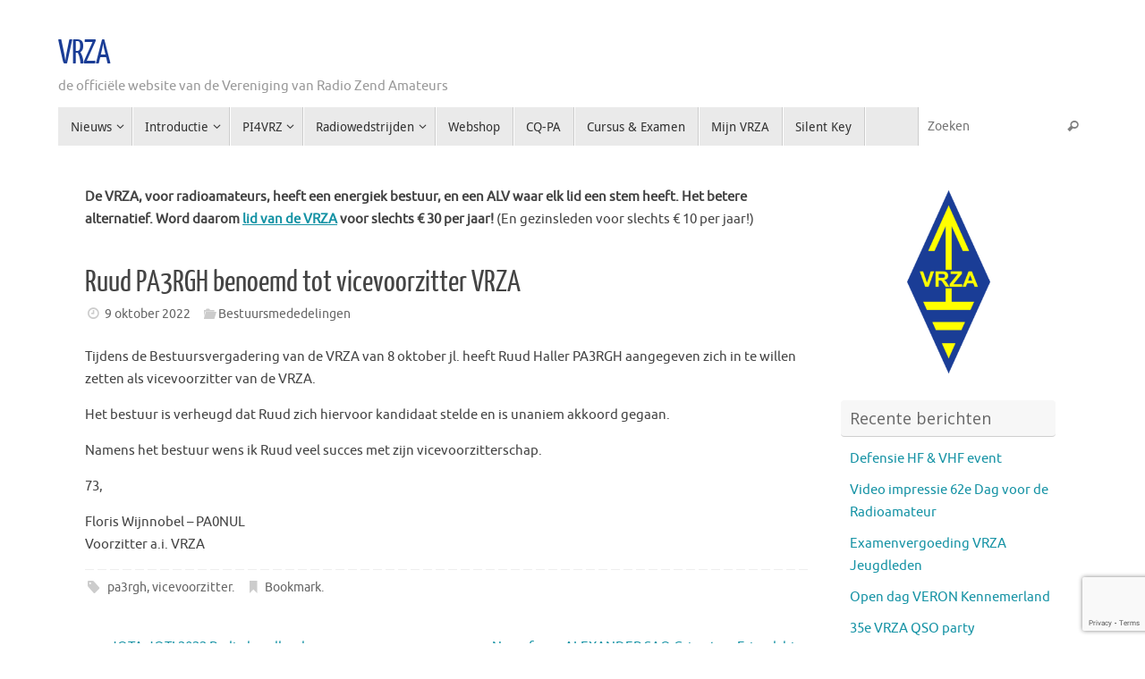

--- FILE ---
content_type: text/html; charset=UTF-8
request_url: https://www.vrza.nl/wp/2022/10/09/ruud-pa3rgh-benoemd-tot-vicevoorzitter-vrza/
body_size: 13482
content:
<!DOCTYPE html>
<html lang="nl-NL">
<head>
<meta name="viewport" content="width=device-width, user-scalable=yes, initial-scale=1.0, minimum-scale=1.0, maximum-scale=3.0">
<meta http-equiv="Content-Type" content="text/html; charset=UTF-8" />
<link rel="profile" href="http://gmpg.org/xfn/11" />
<link rel="pingback" href="https://www.vrza.nl/wp/xmlrpc.php" />
<title>Ruud PA3RGH benoemd tot vicevoorzitter VRZA &#8211; VRZA</title>
<meta name='robots' content='max-image-preview:large' />
	<style>img:is([sizes="auto" i], [sizes^="auto," i]) { contain-intrinsic-size: 3000px 1500px }</style>
	<link rel='dns-prefetch' href='//stats.wp.com' />
<link rel='dns-prefetch' href='//fonts.googleapis.com' />
<link rel="alternate" type="application/rss+xml" title="VRZA &raquo; feed" href="https://www.vrza.nl/wp/feed/" />
<link rel="alternate" type="application/rss+xml" title="VRZA &raquo; reacties feed" href="https://www.vrza.nl/wp/comments/feed/" />
<script type="text/javascript">
/* <![CDATA[ */
window._wpemojiSettings = {"baseUrl":"https:\/\/s.w.org\/images\/core\/emoji\/16.0.1\/72x72\/","ext":".png","svgUrl":"https:\/\/s.w.org\/images\/core\/emoji\/16.0.1\/svg\/","svgExt":".svg","source":{"concatemoji":"https:\/\/www.vrza.nl\/wp\/wp-includes\/js\/wp-emoji-release.min.js?ver=6.8.3"}};
/*! This file is auto-generated */
!function(s,n){var o,i,e;function c(e){try{var t={supportTests:e,timestamp:(new Date).valueOf()};sessionStorage.setItem(o,JSON.stringify(t))}catch(e){}}function p(e,t,n){e.clearRect(0,0,e.canvas.width,e.canvas.height),e.fillText(t,0,0);var t=new Uint32Array(e.getImageData(0,0,e.canvas.width,e.canvas.height).data),a=(e.clearRect(0,0,e.canvas.width,e.canvas.height),e.fillText(n,0,0),new Uint32Array(e.getImageData(0,0,e.canvas.width,e.canvas.height).data));return t.every(function(e,t){return e===a[t]})}function u(e,t){e.clearRect(0,0,e.canvas.width,e.canvas.height),e.fillText(t,0,0);for(var n=e.getImageData(16,16,1,1),a=0;a<n.data.length;a++)if(0!==n.data[a])return!1;return!0}function f(e,t,n,a){switch(t){case"flag":return n(e,"\ud83c\udff3\ufe0f\u200d\u26a7\ufe0f","\ud83c\udff3\ufe0f\u200b\u26a7\ufe0f")?!1:!n(e,"\ud83c\udde8\ud83c\uddf6","\ud83c\udde8\u200b\ud83c\uddf6")&&!n(e,"\ud83c\udff4\udb40\udc67\udb40\udc62\udb40\udc65\udb40\udc6e\udb40\udc67\udb40\udc7f","\ud83c\udff4\u200b\udb40\udc67\u200b\udb40\udc62\u200b\udb40\udc65\u200b\udb40\udc6e\u200b\udb40\udc67\u200b\udb40\udc7f");case"emoji":return!a(e,"\ud83e\udedf")}return!1}function g(e,t,n,a){var r="undefined"!=typeof WorkerGlobalScope&&self instanceof WorkerGlobalScope?new OffscreenCanvas(300,150):s.createElement("canvas"),o=r.getContext("2d",{willReadFrequently:!0}),i=(o.textBaseline="top",o.font="600 32px Arial",{});return e.forEach(function(e){i[e]=t(o,e,n,a)}),i}function t(e){var t=s.createElement("script");t.src=e,t.defer=!0,s.head.appendChild(t)}"undefined"!=typeof Promise&&(o="wpEmojiSettingsSupports",i=["flag","emoji"],n.supports={everything:!0,everythingExceptFlag:!0},e=new Promise(function(e){s.addEventListener("DOMContentLoaded",e,{once:!0})}),new Promise(function(t){var n=function(){try{var e=JSON.parse(sessionStorage.getItem(o));if("object"==typeof e&&"number"==typeof e.timestamp&&(new Date).valueOf()<e.timestamp+604800&&"object"==typeof e.supportTests)return e.supportTests}catch(e){}return null}();if(!n){if("undefined"!=typeof Worker&&"undefined"!=typeof OffscreenCanvas&&"undefined"!=typeof URL&&URL.createObjectURL&&"undefined"!=typeof Blob)try{var e="postMessage("+g.toString()+"("+[JSON.stringify(i),f.toString(),p.toString(),u.toString()].join(",")+"));",a=new Blob([e],{type:"text/javascript"}),r=new Worker(URL.createObjectURL(a),{name:"wpTestEmojiSupports"});return void(r.onmessage=function(e){c(n=e.data),r.terminate(),t(n)})}catch(e){}c(n=g(i,f,p,u))}t(n)}).then(function(e){for(var t in e)n.supports[t]=e[t],n.supports.everything=n.supports.everything&&n.supports[t],"flag"!==t&&(n.supports.everythingExceptFlag=n.supports.everythingExceptFlag&&n.supports[t]);n.supports.everythingExceptFlag=n.supports.everythingExceptFlag&&!n.supports.flag,n.DOMReady=!1,n.readyCallback=function(){n.DOMReady=!0}}).then(function(){return e}).then(function(){var e;n.supports.everything||(n.readyCallback(),(e=n.source||{}).concatemoji?t(e.concatemoji):e.wpemoji&&e.twemoji&&(t(e.twemoji),t(e.wpemoji)))}))}((window,document),window._wpemojiSettings);
/* ]]> */
</script>
<style id='wp-emoji-styles-inline-css' type='text/css'>

	img.wp-smiley, img.emoji {
		display: inline !important;
		border: none !important;
		box-shadow: none !important;
		height: 1em !important;
		width: 1em !important;
		margin: 0 0.07em !important;
		vertical-align: -0.1em !important;
		background: none !important;
		padding: 0 !important;
	}
</style>
<link rel='stylesheet' id='wp-block-library-css' href='https://www.vrza.nl/wp/wp-includes/css/dist/block-library/style.min.css?ver=6.8.3' type='text/css' media='all' />
<style id='classic-theme-styles-inline-css' type='text/css'>
/*! This file is auto-generated */
.wp-block-button__link{color:#fff;background-color:#32373c;border-radius:9999px;box-shadow:none;text-decoration:none;padding:calc(.667em + 2px) calc(1.333em + 2px);font-size:1.125em}.wp-block-file__button{background:#32373c;color:#fff;text-decoration:none}
</style>
<link rel='stylesheet' id='mediaelement-css' href='https://www.vrza.nl/wp/wp-includes/js/mediaelement/mediaelementplayer-legacy.min.css?ver=4.2.17' type='text/css' media='all' />
<link rel='stylesheet' id='wp-mediaelement-css' href='https://www.vrza.nl/wp/wp-includes/js/mediaelement/wp-mediaelement.min.css?ver=6.8.3' type='text/css' media='all' />
<style id='jetpack-sharing-buttons-style-inline-css' type='text/css'>
.jetpack-sharing-buttons__services-list{display:flex;flex-direction:row;flex-wrap:wrap;gap:0;list-style-type:none;margin:5px;padding:0}.jetpack-sharing-buttons__services-list.has-small-icon-size{font-size:12px}.jetpack-sharing-buttons__services-list.has-normal-icon-size{font-size:16px}.jetpack-sharing-buttons__services-list.has-large-icon-size{font-size:24px}.jetpack-sharing-buttons__services-list.has-huge-icon-size{font-size:36px}@media print{.jetpack-sharing-buttons__services-list{display:none!important}}.editor-styles-wrapper .wp-block-jetpack-sharing-buttons{gap:0;padding-inline-start:0}ul.jetpack-sharing-buttons__services-list.has-background{padding:1.25em 2.375em}
</style>
<style id='global-styles-inline-css' type='text/css'>
:root{--wp--preset--aspect-ratio--square: 1;--wp--preset--aspect-ratio--4-3: 4/3;--wp--preset--aspect-ratio--3-4: 3/4;--wp--preset--aspect-ratio--3-2: 3/2;--wp--preset--aspect-ratio--2-3: 2/3;--wp--preset--aspect-ratio--16-9: 16/9;--wp--preset--aspect-ratio--9-16: 9/16;--wp--preset--color--black: #000000;--wp--preset--color--cyan-bluish-gray: #abb8c3;--wp--preset--color--white: #ffffff;--wp--preset--color--pale-pink: #f78da7;--wp--preset--color--vivid-red: #cf2e2e;--wp--preset--color--luminous-vivid-orange: #ff6900;--wp--preset--color--luminous-vivid-amber: #fcb900;--wp--preset--color--light-green-cyan: #7bdcb5;--wp--preset--color--vivid-green-cyan: #00d084;--wp--preset--color--pale-cyan-blue: #8ed1fc;--wp--preset--color--vivid-cyan-blue: #0693e3;--wp--preset--color--vivid-purple: #9b51e0;--wp--preset--gradient--vivid-cyan-blue-to-vivid-purple: linear-gradient(135deg,rgba(6,147,227,1) 0%,rgb(155,81,224) 100%);--wp--preset--gradient--light-green-cyan-to-vivid-green-cyan: linear-gradient(135deg,rgb(122,220,180) 0%,rgb(0,208,130) 100%);--wp--preset--gradient--luminous-vivid-amber-to-luminous-vivid-orange: linear-gradient(135deg,rgba(252,185,0,1) 0%,rgba(255,105,0,1) 100%);--wp--preset--gradient--luminous-vivid-orange-to-vivid-red: linear-gradient(135deg,rgba(255,105,0,1) 0%,rgb(207,46,46) 100%);--wp--preset--gradient--very-light-gray-to-cyan-bluish-gray: linear-gradient(135deg,rgb(238,238,238) 0%,rgb(169,184,195) 100%);--wp--preset--gradient--cool-to-warm-spectrum: linear-gradient(135deg,rgb(74,234,220) 0%,rgb(151,120,209) 20%,rgb(207,42,186) 40%,rgb(238,44,130) 60%,rgb(251,105,98) 80%,rgb(254,248,76) 100%);--wp--preset--gradient--blush-light-purple: linear-gradient(135deg,rgb(255,206,236) 0%,rgb(152,150,240) 100%);--wp--preset--gradient--blush-bordeaux: linear-gradient(135deg,rgb(254,205,165) 0%,rgb(254,45,45) 50%,rgb(107,0,62) 100%);--wp--preset--gradient--luminous-dusk: linear-gradient(135deg,rgb(255,203,112) 0%,rgb(199,81,192) 50%,rgb(65,88,208) 100%);--wp--preset--gradient--pale-ocean: linear-gradient(135deg,rgb(255,245,203) 0%,rgb(182,227,212) 50%,rgb(51,167,181) 100%);--wp--preset--gradient--electric-grass: linear-gradient(135deg,rgb(202,248,128) 0%,rgb(113,206,126) 100%);--wp--preset--gradient--midnight: linear-gradient(135deg,rgb(2,3,129) 0%,rgb(40,116,252) 100%);--wp--preset--font-size--small: 13px;--wp--preset--font-size--medium: 20px;--wp--preset--font-size--large: 36px;--wp--preset--font-size--x-large: 42px;--wp--preset--spacing--20: 0.44rem;--wp--preset--spacing--30: 0.67rem;--wp--preset--spacing--40: 1rem;--wp--preset--spacing--50: 1.5rem;--wp--preset--spacing--60: 2.25rem;--wp--preset--spacing--70: 3.38rem;--wp--preset--spacing--80: 5.06rem;--wp--preset--shadow--natural: 6px 6px 9px rgba(0, 0, 0, 0.2);--wp--preset--shadow--deep: 12px 12px 50px rgba(0, 0, 0, 0.4);--wp--preset--shadow--sharp: 6px 6px 0px rgba(0, 0, 0, 0.2);--wp--preset--shadow--outlined: 6px 6px 0px -3px rgba(255, 255, 255, 1), 6px 6px rgba(0, 0, 0, 1);--wp--preset--shadow--crisp: 6px 6px 0px rgba(0, 0, 0, 1);}:where(.is-layout-flex){gap: 0.5em;}:where(.is-layout-grid){gap: 0.5em;}body .is-layout-flex{display: flex;}.is-layout-flex{flex-wrap: wrap;align-items: center;}.is-layout-flex > :is(*, div){margin: 0;}body .is-layout-grid{display: grid;}.is-layout-grid > :is(*, div){margin: 0;}:where(.wp-block-columns.is-layout-flex){gap: 2em;}:where(.wp-block-columns.is-layout-grid){gap: 2em;}:where(.wp-block-post-template.is-layout-flex){gap: 1.25em;}:where(.wp-block-post-template.is-layout-grid){gap: 1.25em;}.has-black-color{color: var(--wp--preset--color--black) !important;}.has-cyan-bluish-gray-color{color: var(--wp--preset--color--cyan-bluish-gray) !important;}.has-white-color{color: var(--wp--preset--color--white) !important;}.has-pale-pink-color{color: var(--wp--preset--color--pale-pink) !important;}.has-vivid-red-color{color: var(--wp--preset--color--vivid-red) !important;}.has-luminous-vivid-orange-color{color: var(--wp--preset--color--luminous-vivid-orange) !important;}.has-luminous-vivid-amber-color{color: var(--wp--preset--color--luminous-vivid-amber) !important;}.has-light-green-cyan-color{color: var(--wp--preset--color--light-green-cyan) !important;}.has-vivid-green-cyan-color{color: var(--wp--preset--color--vivid-green-cyan) !important;}.has-pale-cyan-blue-color{color: var(--wp--preset--color--pale-cyan-blue) !important;}.has-vivid-cyan-blue-color{color: var(--wp--preset--color--vivid-cyan-blue) !important;}.has-vivid-purple-color{color: var(--wp--preset--color--vivid-purple) !important;}.has-black-background-color{background-color: var(--wp--preset--color--black) !important;}.has-cyan-bluish-gray-background-color{background-color: var(--wp--preset--color--cyan-bluish-gray) !important;}.has-white-background-color{background-color: var(--wp--preset--color--white) !important;}.has-pale-pink-background-color{background-color: var(--wp--preset--color--pale-pink) !important;}.has-vivid-red-background-color{background-color: var(--wp--preset--color--vivid-red) !important;}.has-luminous-vivid-orange-background-color{background-color: var(--wp--preset--color--luminous-vivid-orange) !important;}.has-luminous-vivid-amber-background-color{background-color: var(--wp--preset--color--luminous-vivid-amber) !important;}.has-light-green-cyan-background-color{background-color: var(--wp--preset--color--light-green-cyan) !important;}.has-vivid-green-cyan-background-color{background-color: var(--wp--preset--color--vivid-green-cyan) !important;}.has-pale-cyan-blue-background-color{background-color: var(--wp--preset--color--pale-cyan-blue) !important;}.has-vivid-cyan-blue-background-color{background-color: var(--wp--preset--color--vivid-cyan-blue) !important;}.has-vivid-purple-background-color{background-color: var(--wp--preset--color--vivid-purple) !important;}.has-black-border-color{border-color: var(--wp--preset--color--black) !important;}.has-cyan-bluish-gray-border-color{border-color: var(--wp--preset--color--cyan-bluish-gray) !important;}.has-white-border-color{border-color: var(--wp--preset--color--white) !important;}.has-pale-pink-border-color{border-color: var(--wp--preset--color--pale-pink) !important;}.has-vivid-red-border-color{border-color: var(--wp--preset--color--vivid-red) !important;}.has-luminous-vivid-orange-border-color{border-color: var(--wp--preset--color--luminous-vivid-orange) !important;}.has-luminous-vivid-amber-border-color{border-color: var(--wp--preset--color--luminous-vivid-amber) !important;}.has-light-green-cyan-border-color{border-color: var(--wp--preset--color--light-green-cyan) !important;}.has-vivid-green-cyan-border-color{border-color: var(--wp--preset--color--vivid-green-cyan) !important;}.has-pale-cyan-blue-border-color{border-color: var(--wp--preset--color--pale-cyan-blue) !important;}.has-vivid-cyan-blue-border-color{border-color: var(--wp--preset--color--vivid-cyan-blue) !important;}.has-vivid-purple-border-color{border-color: var(--wp--preset--color--vivid-purple) !important;}.has-vivid-cyan-blue-to-vivid-purple-gradient-background{background: var(--wp--preset--gradient--vivid-cyan-blue-to-vivid-purple) !important;}.has-light-green-cyan-to-vivid-green-cyan-gradient-background{background: var(--wp--preset--gradient--light-green-cyan-to-vivid-green-cyan) !important;}.has-luminous-vivid-amber-to-luminous-vivid-orange-gradient-background{background: var(--wp--preset--gradient--luminous-vivid-amber-to-luminous-vivid-orange) !important;}.has-luminous-vivid-orange-to-vivid-red-gradient-background{background: var(--wp--preset--gradient--luminous-vivid-orange-to-vivid-red) !important;}.has-very-light-gray-to-cyan-bluish-gray-gradient-background{background: var(--wp--preset--gradient--very-light-gray-to-cyan-bluish-gray) !important;}.has-cool-to-warm-spectrum-gradient-background{background: var(--wp--preset--gradient--cool-to-warm-spectrum) !important;}.has-blush-light-purple-gradient-background{background: var(--wp--preset--gradient--blush-light-purple) !important;}.has-blush-bordeaux-gradient-background{background: var(--wp--preset--gradient--blush-bordeaux) !important;}.has-luminous-dusk-gradient-background{background: var(--wp--preset--gradient--luminous-dusk) !important;}.has-pale-ocean-gradient-background{background: var(--wp--preset--gradient--pale-ocean) !important;}.has-electric-grass-gradient-background{background: var(--wp--preset--gradient--electric-grass) !important;}.has-midnight-gradient-background{background: var(--wp--preset--gradient--midnight) !important;}.has-small-font-size{font-size: var(--wp--preset--font-size--small) !important;}.has-medium-font-size{font-size: var(--wp--preset--font-size--medium) !important;}.has-large-font-size{font-size: var(--wp--preset--font-size--large) !important;}.has-x-large-font-size{font-size: var(--wp--preset--font-size--x-large) !important;}
:where(.wp-block-post-template.is-layout-flex){gap: 1.25em;}:where(.wp-block-post-template.is-layout-grid){gap: 1.25em;}
:where(.wp-block-columns.is-layout-flex){gap: 2em;}:where(.wp-block-columns.is-layout-grid){gap: 2em;}
:root :where(.wp-block-pullquote){font-size: 1.5em;line-height: 1.6;}
</style>
<link rel='stylesheet' id='contact-form-7-css' href='https://www.vrza.nl/wp/wp-content/plugins/contact-form-7/includes/css/styles.css?ver=6.1.3' type='text/css' media='all' />
<link rel='stylesheet' id='cmplz-general-css' href='https://www.vrza.nl/wp/wp-content/plugins/complianz-gdpr/assets/css/cookieblocker.min.css?ver=1763517148' type='text/css' media='all' />
<link rel='stylesheet' id='tempera-fonts-css' href='https://www.vrza.nl/wp/wp-content/themes/tempera/fonts/fontfaces.css?ver=1.8.3' type='text/css' media='all' />
<link rel='stylesheet' id='tempera-googlefonts-css' href='//fonts.googleapis.com/css?family=Open+Sans' type='text/css' media='screen' />
<link rel='stylesheet' id='tempera-style-css' href='https://www.vrza.nl/wp/wp-content/themes/tempera/style.css?ver=1.8.3' type='text/css' media='all' />
<style id='tempera-style-inline-css' type='text/css'>
#header, #main, #topbar-inner { max-width: 1150px; } #container.one-column { } #container.two-columns-right #secondary { width:250px; float:right; } #container.two-columns-right #content { width:calc(100% - 280px); float:left; } #container.two-columns-left #primary { width:250px; float:left; } #container.two-columns-left #content { width:calc(100% - 280px); float:right; } #container.three-columns-right .sidey { width:125px; float:left; } #container.three-columns-right #primary { margin-left:15px; margin-right:15px; } #container.three-columns-right #content { width: calc(100% - 280px); float:left;} #container.three-columns-left .sidey { width:125px; float:left; } #container.three-columns-left #secondary {margin-left:15px; margin-right:15px; } #container.three-columns-left #content { width: calc(100% - 280px); float:right; } #container.three-columns-sided .sidey { width:125px; float:left; } #container.three-columns-sided #secondary { float:right; } #container.three-columns-sided #content { width: calc(100% - 310px); float:right; margin: 0 155px 0 -1150px; } body { font-family: Ubuntu; } #content h1.entry-title a, #content h2.entry-title a, #content h1.entry-title , #content h2.entry-title { font-family: "Yanone Kaffeesatz Regular"; } .widget-title, .widget-title a { font-family: "Open Sans"; } .entry-content h1, .entry-content h2, .entry-content h3, .entry-content h4, .entry-content h5, .entry-content h6, #comments #reply-title, .nivo-caption h2, #front-text1 h2, #front-text2 h2, .column-header-image, .column-header-noimage { font-family: "Yanone Kaffeesatz Regular"; } #site-title span a { font-family: "Yanone Kaffeesatz Regular"; } #access ul li a, #access ul li a span { font-family: "Droid Sans"; } body { color: #444444; background-color: #ffffff } a { color: #1693A5; } a:hover,.entry-meta span a:hover, .comments-link a:hover { color: #D6341D; } #header { ; } #site-title span a { color:#1a3d96; } #site-description { color:#999999; } .socials a { background-color: #1693A5; } .socials .socials-hover { background-color: #D6341D; } /* Main menu top level */ #access a, #nav-toggle span, li.menu-main-search .searchform input[type="search"] { color: #333333; } li.menu-main-search .searchform input[type="search"] { background-color: #ffffff; border-left-color: #cccccc; } #access, #nav-toggle {background-color: #EAEAEA; } #access > .menu > ul > li > a > span { border-color: #cccccc; -webkit-box-shadow: 1px 0 0 #ffffff; box-shadow: 1px 0 0 #ffffff; } /*.rtl #access > .menu > ul > li > a > span { -webkit-box-shadow: -1px 0 0 #ffffff; box-shadow: -1px 0 0 #ffffff; } */ #access a:hover {background-color: #f7f7f7; } #access ul li.current_page_item > a, #access ul li.current-menu-item > a, #access ul li.current_page_ancestor > a, #access ul li.current-menu-ancestor > a { background-color: #f7f7f7; } /* Main menu Submenus */ #access > .menu > ul > li > ul:before {border-bottom-color:#2D2D2D;} #access ul ul ul li:first-child:before { border-right-color:#2D2D2D;} #access ul ul li { background-color:#2D2D2D; border-top-color:#3b3b3b; border-bottom-color:#222222} #access ul ul li a{color:#BBBBBB} #access ul ul li a:hover{background:#3b3b3b} #access ul ul li.current_page_item > a, #access ul ul li.current-menu-item > a, #access ul ul li.current_page_ancestor > a, #access ul ul li.current-menu-ancestor > a { background-color:#3b3b3b; } #topbar { background-color: #000000;border-bottom-color:#282828; box-shadow:3px 0 3px #000000; } .topmenu ul li a, .topmenu .searchsubmit { color: #CCCCCC; } .topmenu ul li a:hover, .topmenu .searchform input[type="search"] { color: #EEEEEE; border-bottom-color: rgba( 22,147,165, 0.5); } #main { background-color: #FFFFFF; } #author-info, #entry-author-info, #content .page-title { border-color: #1693A5; background: #F7F7F7; } #entry-author-info #author-avatar, #author-info #author-avatar { border-color: #EEEEEE; } .sidey .widget-container { color: #333333; ; } .sidey .widget-title { color: #666666; background-color: #F7F7F7;border-color:#cfcfcf;} .sidey .widget-container a {} .sidey .widget-container a:hover {} .entry-content h1, .entry-content h2, .entry-content h3, .entry-content h4, .entry-content h5, .entry-content h6 { color: #444444; } .sticky .entry-header {border-color:#1693A5 } .entry-title, .entry-title a { color: #444444; } .entry-title a:hover { color: #000000; } #content span.entry-format { color: #333333; background-color: #EAEAEA; } #footer { color: #AAAAAA; ; } #footer2 { color: #AAAAAA; background-color: #F7F7F7; } #footer a { ; } #footer a:hover { ; } #footer2 a, .footermenu ul li:after { ; } #footer2 a:hover { ; } #footer .widget-container { color: #333333; ; } #footer .widget-title { color: #666666; background-color: #F7F7F7;border-color:#cfcfcf } a.continue-reading-link, #cryout_ajax_more_trigger { color:#333333; background:#EAEAEA; border-bottom-color:#1693A5; } a.continue-reading-link:hover { border-bottom-color:#D6341D; } a.continue-reading-link i.crycon-right-dir {color:#1693A5} a.continue-reading-link:hover i.crycon-right-dir {color:#D6341D} .page-link a, .page-link > span > em {border-color:#CCCCCC} .columnmore a {background:#1693A5;color:#F7F7F7} .columnmore a:hover {background:#D6341D;} .button, #respond .form-submit input#submit, input[type="submit"], input[type="reset"] { background-color: #1693A5; } .button:hover, #respond .form-submit input#submit:hover { background-color: #D6341D; } .entry-content tr th, .entry-content thead th { color: #444444; } .entry-content table, .entry-content fieldset, .entry-content tr td, .entry-content tr th, .entry-content thead th { border-color: #CCCCCC; } .entry-content tr.even td { background-color: #F7F7F7 !important; } hr { border-color: #CCCCCC; } input[type="text"], input[type="password"], input[type="email"], textarea, select, input[type="color"],input[type="date"],input[type="datetime"],input[type="datetime-local"],input[type="month"],input[type="number"],input[type="range"], input[type="search"],input[type="tel"],input[type="time"],input[type="url"],input[type="week"] { background-color: #F7F7F7; border-color: #CCCCCC #EEEEEE #EEEEEE #CCCCCC; color: #444444; } input[type="submit"], input[type="reset"] { color: #FFFFFF; background-color: #1693A5; } input[type="text"]:hover, input[type="password"]:hover, input[type="email"]:hover, textarea:hover, input[type="color"]:hover, input[type="date"]:hover, input[type="datetime"]:hover, input[type="datetime-local"]:hover, input[type="month"]:hover, input[type="number"]:hover, input[type="range"]:hover, input[type="search"]:hover, input[type="tel"]:hover, input[type="time"]:hover, input[type="url"]:hover, input[type="week"]:hover { background-color: rgba(247,247,247,0.4); } .entry-content pre { border-color: #CCCCCC; border-bottom-color:#1693A5;} .entry-content code { background-color:#F7F7F7;} .entry-content blockquote { border-color: #EEEEEE; } abbr, acronym { border-color: #444444; } .comment-meta a { color: #444444; } #respond .form-allowed-tags { color: #999999; } .entry-meta .crycon-metas:before {color:#CCCCCC;} .entry-meta span a, .comments-link a, .entry-meta {color:#666666;} .entry-meta span a:hover, .comments-link a:hover {} .nav-next a:hover {} .nav-previous a:hover { } .pagination { border-color:#ededed;} .pagination span, .pagination a { background:#F7F7F7; border-left-color:#dddddd; border-right-color:#ffffff; } .pagination a:hover { background: #ffffff; } #searchform input[type="text"] {color:#999999;} .caption-accented .wp-caption { background-color:rgba(22,147,165,0.8); color:#FFFFFF} .tempera-image-one .entry-content img[class*='align'], .tempera-image-one .entry-summary img[class*='align'], .tempera-image-two .entry-content img[class*='align'], .tempera-image-two .entry-summary img[class*='align'], .tempera-image-one .entry-content [class*='wp-block'][class*='align'] img, .tempera-image-one .entry-summary [class*='wp-block'][class*='align'] img, .tempera-image-two .entry-content [class*='wp-block'][class*='align'] img, .tempera-image-two .entry-summary [class*='wp-block'][class*='align'] img { border-color:#1693A5;} html { font-size:15px; line-height:1.7; } .entry-content, .entry-summary, #frontpage blockquote { text-align:inherit; } .entry-content, .entry-summary, .widget-area { ; } #content h1.entry-title, #content h2.entry-title { font-size:34px ;} .widget-title, .widget-title a { font-size:18px ;} h1 { font-size: 2.526em; } h2 { font-size: 2.202em; } h3 { font-size: 1.878em; } h4 { font-size: 1.554em; } h5 { font-size: 1.23em; } h6 { font-size: 0.906em; } #site-title { font-size:38px ;} #access ul li a, li.menu-main-search .searchform input[type="search"] { font-size:14px ;} .nocomments, .nocomments2 {display:none;} #header-container > div { margin:40px 0 0 0px;} .entry-content p, .entry-content ul, .entry-content ol, .entry-content dd, .entry-content pre, .entry-content hr, .entry-summary p, .commentlist p { margin-bottom: 1.0em; } #toTop {background:#FFFFFF;margin-left:1300px;} #toTop:hover .crycon-back2top:before {color:#D6341D;} @media (max-width: 1195px) { #footer2 #toTop { position: relative; margin-left: auto !important; margin-right: auto !important; bottom: 0; display: block; width: 45px; border-radius: 4px 4px 0 0; opacity: 1; } } #main {margin-top:20px; } #forbottom {margin-left: 30px; margin-right: 30px;} #header-widget-area { width: 33%; } #branding { height:120px; } 
/* custom CSS */ /* to fix table cells */ table.vrza td { padding: 6px 6px !important ; } h2 { border-bottom: 1px solid #cccccc; margin-bottom: 14px !important ; }
</style>
<link rel='stylesheet' id='tempera-mobile-css' href='https://www.vrza.nl/wp/wp-content/themes/tempera/styles/style-mobile.css?ver=1.8.3' type='text/css' media='all' />
<link rel='stylesheet' id='jvcf7_client_css-css' href='https://www.vrza.nl/wp/wp-content/plugins/jquery-validation-for-contact-form-7/includes/assets/css/jvcf7_client.css?ver=5.4.2' type='text/css' media='all' />
<script type="text/javascript" async src="https://www.vrza.nl/wp/wp-content/plugins/burst-statistics/helpers/timeme/timeme.min.js?ver=1762825947" id="burst-timeme-js"></script>
<script type="text/javascript" id="burst-js-extra">
/* <![CDATA[ */
var burst = {"tracking":{"isInitialHit":true,"lastUpdateTimestamp":0,"beacon_url":"https:\/\/www.vrza.nl\/wp\/wp-content\/plugins\/burst-statistics\/endpoint.php","ajaxUrl":"https:\/\/www.vrza.nl\/wp\/wp-admin\/admin-ajax.php"},"options":{"cookieless":0,"pageUrl":"https:\/\/www.vrza.nl\/wp\/2022\/10\/09\/ruud-pa3rgh-benoemd-tot-vicevoorzitter-vrza\/","beacon_enabled":1,"do_not_track":0,"enable_turbo_mode":0,"track_url_change":0,"cookie_retention_days":30,"debug":0},"goals":{"completed":[],"scriptUrl":"https:\/\/www.vrza.nl\/wp\/wp-content\/plugins\/burst-statistics\/assets\/js\/build\/burst-goals.js?v=1762825947","active":[]},"cache":{"uid":null,"fingerprint":null,"isUserAgent":null,"isDoNotTrack":null,"useCookies":null}};
/* ]]> */
</script>
<script type="text/javascript" async src="https://www.vrza.nl/wp/wp-content/plugins/burst-statistics/assets/js/build/burst.min.js?ver=1762825947" id="burst-js"></script>
<script type="text/javascript" src="https://www.vrza.nl/wp/wp-includes/js/jquery/jquery.min.js?ver=3.7.1" id="jquery-core-js"></script>
<script type="text/javascript" src="https://www.vrza.nl/wp/wp-includes/js/jquery/jquery-migrate.min.js?ver=3.4.1" id="jquery-migrate-js"></script>
<link rel="https://api.w.org/" href="https://www.vrza.nl/wp/wp-json/" /><link rel="alternate" title="JSON" type="application/json" href="https://www.vrza.nl/wp/wp-json/wp/v2/posts/5774" /><link rel="EditURI" type="application/rsd+xml" title="RSD" href="https://www.vrza.nl/wp/xmlrpc.php?rsd" />
<meta name="generator" content="WordPress 6.8.3" />
<link rel="canonical" href="https://www.vrza.nl/wp/2022/10/09/ruud-pa3rgh-benoemd-tot-vicevoorzitter-vrza/" />
<link rel='shortlink' href='https://www.vrza.nl/wp/?p=5774' />
<link rel="alternate" title="oEmbed (JSON)" type="application/json+oembed" href="https://www.vrza.nl/wp/wp-json/oembed/1.0/embed?url=https%3A%2F%2Fwww.vrza.nl%2Fwp%2F2022%2F10%2F09%2Fruud-pa3rgh-benoemd-tot-vicevoorzitter-vrza%2F" />
<link rel="alternate" title="oEmbed (XML)" type="text/xml+oembed" href="https://www.vrza.nl/wp/wp-json/oembed/1.0/embed?url=https%3A%2F%2Fwww.vrza.nl%2Fwp%2F2022%2F10%2F09%2Fruud-pa3rgh-benoemd-tot-vicevoorzitter-vrza%2F&#038;format=xml" />
	<style>img#wpstats{display:none}</style>
		
<!-- Jetpack Open Graph Tags -->
<meta property="og:type" content="article" />
<meta property="og:title" content="Ruud PA3RGH benoemd tot vicevoorzitter VRZA" />
<meta property="og:url" content="https://www.vrza.nl/wp/2022/10/09/ruud-pa3rgh-benoemd-tot-vicevoorzitter-vrza/" />
<meta property="og:description" content="Tijdens de Bestuursvergadering van de VRZA van 8 oktober jl. heeft Ruud Haller PA3RGH aangegeven zich in te willen zetten als vicevoorzitter van de VRZA. Het bestuur is verheugd dat Ruud zich hierv…" />
<meta property="article:published_time" content="2022-10-09T20:49:36+00:00" />
<meta property="article:modified_time" content="2022-10-09T20:49:36+00:00" />
<meta property="og:site_name" content="VRZA" />
<meta property="og:image" content="https://s0.wp.com/_si/?t=[base64].aNZsRYQxZLJ1_mD4u9q-LVm8zG96qdDzXE-dYqz-cfoMQ" />
<meta property="og:image:width" content="1200" />
<meta property="og:image:height" content="630" />
<meta property="og:image:alt" content="" />
<meta property="og:locale" content="nl_NL" />
<meta name="twitter:text:title" content="Ruud PA3RGH benoemd tot vicevoorzitter VRZA" />
<meta name="twitter:image" content="https://www.vrza.nl/wp/wp-content/uploads/2025/08/cropped-VRZA_icon_2025-270x270.jpg" />
<meta name="twitter:card" content="summary" />

<!-- End Jetpack Open Graph Tags -->
<link rel="icon" href="https://www.vrza.nl/wp/wp-content/uploads/2025/08/cropped-VRZA_icon_2025-32x32.jpg" sizes="32x32" />
<link rel="icon" href="https://www.vrza.nl/wp/wp-content/uploads/2025/08/cropped-VRZA_icon_2025-192x192.jpg" sizes="192x192" />
<link rel="apple-touch-icon" href="https://www.vrza.nl/wp/wp-content/uploads/2025/08/cropped-VRZA_icon_2025-180x180.jpg" />
<meta name="msapplication-TileImage" content="https://www.vrza.nl/wp/wp-content/uploads/2025/08/cropped-VRZA_icon_2025-270x270.jpg" />
	<!--[if lt IE 9]>
	<script>
	document.createElement('header');
	document.createElement('nav');
	document.createElement('section');
	document.createElement('article');
	document.createElement('aside');
	document.createElement('footer');
	</script>
	<![endif]-->
	</head>
<body class="wp-singular post-template-default single single-post postid-5774 single-format-standard wp-theme-tempera tempera-image-none caption-dark tempera-comment-placeholders tempera-menu-left tempera-topbarhide" data-burst_id="5774" data-burst_type="post">

	<a class="skip-link screen-reader-text" href="#main" title="Ga naar de inhoud"> Ga naar de inhoud </a>
	
<div id="wrapper" class="hfeed">
<div id="topbar" ><div id="topbar-inner">  </div></div>

<div id="header-full">
	<header id="header">
		<div id="masthead">
			<div id="branding" role="banner" >
					<div id="header-container">
	<div><div id="site-title"><span> <a href="https://www.vrza.nl/wp/" title="VRZA" rel="home">VRZA</a> </span></div><div id="site-description" >de officiële website van de Vereniging van Radio Zend Amateurs</div></div></div>								<div style="clear:both;"></div>
			</div><!-- #branding -->
			<button id="nav-toggle"><span>&nbsp;</span></button>
			<nav id="access" class="jssafe" role="navigation">
					<div class="skip-link screen-reader-text"><a href="#content" title="Ga naar de inhoud">
		Ga naar de inhoud	</a></div>
	<div class="menu"><ul id="prime_nav" class="menu"><li id="menu-item-814" class="menu-item menu-item-type-custom menu-item-object-custom menu-item-home menu-item-has-children menu-item-814"><a href="https://www.vrza.nl/wp/"><span>Nieuws</span></a>
<ul class="sub-menu">
	<li id="menu-item-117" class="menu-item menu-item-type-post_type menu-item-object-page menu-item-117"><a href="https://www.vrza.nl/wp/agenda/"><span>Agenda</span></a></li>
</ul>
</li>
<li id="menu-item-63" class="menu-item menu-item-type-post_type menu-item-object-page menu-item-has-children menu-item-63"><a href="https://www.vrza.nl/wp/algemene-informatie/"><span>Introductie</span></a>
<ul class="sub-menu">
	<li id="menu-item-92" class="menu-item menu-item-type-post_type menu-item-object-page menu-item-92"><a href="https://www.vrza.nl/wp/afdelingen/"><span>Afdelingen</span></a></li>
	<li id="menu-item-789" class="menu-item menu-item-type-post_type menu-item-object-page menu-item-789"><a href="https://www.vrza.nl/wp/voor-leden/"><span>Voor leden</span></a></li>
</ul>
</li>
<li id="menu-item-80" class="menu-item menu-item-type-post_type menu-item-object-page menu-item-has-children menu-item-80"><a href="https://www.vrza.nl/wp/pi4vrza/"><span>PI4VRZ</span></a>
<ul class="sub-menu">
	<li id="menu-item-170" class="menu-item menu-item-type-post_type menu-item-object-page menu-item-170"><a href="https://www.vrza.nl/wp/bulletin-verenigingszender-pi4vrza/"><span>RTTY Bulletin</span></a></li>
</ul>
</li>
<li id="menu-item-84" class="menu-item menu-item-type-post_type menu-item-object-page menu-item-has-children menu-item-84"><a href="https://www.vrza.nl/wp/wedstrijden/"><span>Radiowedstrijden</span></a>
<ul class="sub-menu">
	<li id="menu-item-2505" class="menu-item menu-item-type-post_type menu-item-object-page menu-item-2505"><a href="https://www.vrza.nl/wp/wedstrijden/vrza-marathon/"><span>VRZA Marathon</span></a></li>
	<li id="menu-item-96" class="menu-item menu-item-type-post_type menu-item-object-page menu-item-96"><a href="https://www.vrza.nl/wp/certificaten/"><span>Certificaten</span></a></li>
	<li id="menu-item-88" class="menu-item menu-item-type-post_type menu-item-object-page menu-item-88"><a href="https://www.vrza.nl/wp/dxcc-overzicht/"><span>DXCC overzicht</span></a></li>
	<li id="menu-item-7122" class="menu-item menu-item-type-post_type menu-item-object-page menu-item-7122"><a href="https://www.vrza.nl/wp/wedstrijden/locatorcontest/"><span>Locatorcontest</span></a></li>
</ul>
</li>
<li id="menu-item-103" class="menu-item menu-item-type-post_type menu-item-object-page menu-item-103"><a href="https://www.vrza.nl/wp/vrza-webshop/"><span>Webshop</span></a></li>
<li id="menu-item-127" class="menu-item menu-item-type-post_type menu-item-object-page menu-item-127"><a href="https://www.vrza.nl/wp/cq-pa/"><span>CQ-PA</span></a></li>
<li id="menu-item-179" class="menu-item menu-item-type-post_type menu-item-object-page menu-item-179"><a href="https://www.vrza.nl/wp/examens/"><span>Cursus &#038; Examen</span></a></li>
<li id="menu-item-768" class="menu-item menu-item-type-custom menu-item-object-custom menu-item-768"><a href="https://www.vrza.nl/mijnvrza/"><span>Mijn VRZA</span></a></li>
<li id="menu-item-6799" class="menu-item menu-item-type-taxonomy menu-item-object-category menu-item-6799"><a href="https://www.vrza.nl/wp/category/silent-key/"><span>Silent Key</span></a></li>
<li class='menu-main-search'> 
<form role="search" method="get" class="searchform" action="https://www.vrza.nl/wp/">
	<label>
		<span class="screen-reader-text">Zoeken naar:</span>
		<input type="search" class="s" placeholder="Zoeken" value="" name="s" />
	</label>
	<button type="submit" class="searchsubmit"><span class="screen-reader-text">Zoeken</span><i class="crycon-search"></i></button>
</form>
 </li></ul></div>			</nav><!-- #access -->
		</div><!-- #masthead -->
	</header><!-- #header -->
</div><!-- #header-full -->

<div style="clear:both;height:0;"> </div>

<div id="main" class="main">
			<div  id="forbottom" >
		
		<div style="clear:both;"> </div>

		
		<section id="container" class="two-columns-right">
			<div id="content" role="main">
					<ul class="yoyo">
			<li id="text-4" class="widget-container widget_text">			<div class="textwidget"><b>De VRZA, voor radioamateurs, heeft een energiek bestuur, en een ALV waar elk lid een stem heeft. Het betere alternatief. Word daarom <a href="https://www.vrza.nl/wp/aanmelden-als-lid/">lid van de VRZA</a> voor slechts € 30 per jaar! </b>(En gezinsleden voor slechts € 10 per jaar!)</div>
		</li>		</ul>
	

				<div id="post-5774" class="post-5774 post type-post status-publish format-standard has-post-thumbnail hentry category-bestuursmededelingen tag-pa3rgh tag-vicevoorzitter">
					<h1 class="entry-title">Ruud PA3RGH benoemd tot vicevoorzitter VRZA</h1>
										<div class="entry-meta">
						<span><i class="crycon-time crycon-metas" title="Datum"></i>
				<time class="onDate date published" datetime="2022-10-09T21:49:36+02:00">
					<a href="https://www.vrza.nl/wp/2022/10/09/ruud-pa3rgh-benoemd-tot-vicevoorzitter-vrza/" rel="bookmark">9 oktober 2022</a>
				</time>
			   </span><time class="updated"  datetime="2022-10-09T21:49:36+02:00">9 oktober 2022</time><span class="bl_categ"><i class="crycon-folder-open crycon-metas" title="Categorieën"></i><a href="https://www.vrza.nl/wp/category/bestuursmededelingen/" rel="tag">Bestuursmededelingen</a></span> 					</div><!-- .entry-meta -->

					<div class="entry-content">
						<p>Tijdens de Bestuursvergadering van de VRZA van 8 oktober jl. heeft Ruud Haller PA3RGH aangegeven zich in te willen zetten als vicevoorzitter van de VRZA.</p>
<p>Het bestuur is verheugd dat Ruud zich hiervoor kandidaat stelde en is unaniem akkoord gegaan.</p>
<p>Namens het bestuur wens ik Ruud veel succes met zijn vicevoorzitterschap.</p>
<p>73,</p>
<p>Floris Wijnnobel &#8211; PA0NUL<br />
Voorzitter a.i. VRZA</p>
											</div><!-- .entry-content -->


					<footer class="entry-meta">
						<span class="footer-tags"><i class="crycon-tag crycon-metas" title="Getagged"></i>&nbsp; <a href="https://www.vrza.nl/wp/tag/pa3rgh/" rel="tag">pa3rgh</a>, <a href="https://www.vrza.nl/wp/tag/vicevoorzitter/" rel="tag">vicevoorzitter</a>.</span><span class="bl_bookmark"><i class="crycon-bookmark crycon-metas" title=" Bookmark de permalink"></i> <a href="https://www.vrza.nl/wp/2022/10/09/ruud-pa3rgh-benoemd-tot-vicevoorzitter-vrza/" title="Permalink naar Ruud PA3RGH benoemd tot vicevoorzitter VRZA" rel="bookmark"> Bookmark</a>.</span>											</footer><!-- .entry-meta -->
				</div><!-- #post-## -->

				<div id="nav-below" class="navigation">
					<div class="nav-previous"><a href="https://www.vrza.nl/wp/2022/10/09/jota-joti-2022-radio-handboek/" rel="prev"><i class="meta-nav-prev"></i> JOTA-JOTI 2022 Radio handboek</a></div>
					<div class="nav-next"><a href="https://www.vrza.nl/wp/2022/10/11/news-from-alexander-saq-grimeton-friendship-association/" rel="next">News from  ALEXANDER SAQ Grimeton  Friendship Association <i class="meta-nav-next"></i></a></div>
				</div><!-- #nav-below -->

				 <div id="comments" class="hideme"> 	<p class="nocomments">Reacties zijn gesloten.</p>
	</div><!-- #comments -->


						</div><!-- #content -->
			<div id="secondary" class="widget-area sidey" role="complementary">
		
			<ul class="xoxo">
								<li id="text-2" class="widget-container widget_text">			<div class="textwidget"><div style="margin-left: auto; 
margin-right: auto;">
<img style="display:block;
    margin:auto;" src="/wp/wp-content/uploads/2015/06/VRZA-Full-Color-Logo-10perc.png" alt="VRZA" width="93" height="204" />
</div></div>
		</li>
		<li id="recent-posts-2" class="widget-container widget_recent_entries">
		<h3 class="widget-title">Recente berichten</h3>
		<ul>
											<li>
					<a href="https://www.vrza.nl/wp/2025/11/21/defensie-hf-vhf-event/">Defensie HF &#038; VHF event</a>
									</li>
											<li>
					<a href="https://www.vrza.nl/wp/2025/11/15/video-impressie-62e-dag-voor-de-radioamateur/">Video impressie 62e Dag voor de Radioamateur</a>
									</li>
											<li>
					<a href="https://www.vrza.nl/wp/2025/11/15/examenvergoeding-vrza-jeugdleden/">Examenvergoeding VRZA Jeugdleden</a>
									</li>
											<li>
					<a href="https://www.vrza.nl/wp/2025/11/14/open-dag-veron-kennemerland/">Open dag VERON Kennemerland</a>
									</li>
											<li>
					<a href="https://www.vrza.nl/wp/2025/11/11/35e-vrza-qso-party/">35e VRZA QSO party</a>
									</li>
											<li>
					<a href="https://www.vrza.nl/wp/2025/11/11/radiomarkt-pi4kar-zondag-21-december/">Radiomarkt PI4KAR zondag 21 december</a>
									</li>
											<li>
					<a href="https://www.vrza.nl/wp/2025/11/06/propagatie-verwachting-15/">Propagatie verwachting</a>
									</li>
											<li>
					<a href="https://www.vrza.nl/wp/2025/10/28/activatie-pd6lb-knrm-urk/">Activatie PD6LB KNRM Urk</a>
									</li>
											<li>
					<a href="https://www.vrza.nl/wp/2025/10/21/heelweg-microwave-meeting-2026/">Heelweg Microwave Meeting 2026</a>
									</li>
											<li>
					<a href="https://www.vrza.nl/wp/2025/10/13/vrza-qso-party-2025/">VRZA QSO party 2025</a>
									</li>
					</ul>

		</li><li id="categories-3" class="widget-container widget_categories"><h3 class="widget-title">Categorieën</h3>
			<ul>
					<li class="cat-item cat-item-12"><a href="https://www.vrza.nl/wp/category/afdelingen/helderland/">Afd Helderland</a>
</li>
	<li class="cat-item cat-item-13"><a href="https://www.vrza.nl/wp/category/afdelingen/kagerland/">Afd Kagerland</a>
</li>
	<li class="cat-item cat-item-11"><a href="https://www.vrza.nl/wp/category/afdelingen/">Afdelingen</a>
</li>
	<li class="cat-item cat-item-4"><a href="https://www.vrza.nl/wp/category/amateuroverleg/">Amateur Overleg</a>
</li>
	<li class="cat-item cat-item-183"><a href="https://www.vrza.nl/wp/category/ardc/">ARDC</a>
</li>
	<li class="cat-item cat-item-3"><a href="https://www.vrza.nl/wp/category/bestuursmededelingen/">Bestuursmededelingen</a>
</li>
	<li class="cat-item cat-item-250"><a href="https://www.vrza.nl/wp/category/brandaris/">Brandaris</a>
</li>
	<li class="cat-item cat-item-26"><a href="https://www.vrza.nl/wp/category/cmz/">CMZ</a>
</li>
	<li class="cat-item cat-item-10"><a href="https://www.vrza.nl/wp/category/evenementen/contests/">Contests</a>
</li>
	<li class="cat-item cat-item-5"><a href="https://www.vrza.nl/wp/category/cq-pa/">CQ-PA</a>
</li>
	<li class="cat-item cat-item-189"><a href="https://www.vrza.nl/wp/category/cursus/">Cursus</a>
</li>
	<li class="cat-item cat-item-1"><a href="https://www.vrza.nl/wp/category/diversen/">Diversen</a>
</li>
	<li class="cat-item cat-item-143"><a href="https://www.vrza.nl/wp/category/dx-peditions/">DX-peditions</a>
</li>
	<li class="cat-item cat-item-9"><a href="https://www.vrza.nl/wp/category/evenementen/">Evenementen</a>
</li>
	<li class="cat-item cat-item-249"><a href="https://www.vrza.nl/wp/category/interessegroep/">Interessegroep</a>
</li>
	<li class="cat-item cat-item-20"><a href="https://www.vrza.nl/wp/category/diversen/itbeheer/">itbeheer</a>
</li>
	<li class="cat-item cat-item-256"><a href="https://www.vrza.nl/wp/category/jeugdleden/">Jeugdleden</a>
</li>
	<li class="cat-item cat-item-152"><a href="https://www.vrza.nl/wp/category/bestuursmededelingen/ledenadministratie/">Ledenadministratie</a>
</li>
	<li class="cat-item cat-item-6"><a href="https://www.vrza.nl/wp/category/pi4vrza/">PI4VRZ/A</a>
</li>
	<li class="cat-item cat-item-45"><a href="https://www.vrza.nl/wp/category/propagatie-verwachting/">Propagatie verwachting</a>
</li>
	<li class="cat-item cat-item-252"><a href="https://www.vrza.nl/wp/category/qso-party/">QSO Party</a>
</li>
	<li class="cat-item cat-item-242"><a href="https://www.vrza.nl/wp/category/radiomarkt/">Radiomarkt</a>
</li>
	<li class="cat-item cat-item-141"><a href="https://www.vrza.nl/wp/category/silent-key/">Silent Key</a>
</li>
	<li class="cat-item cat-item-7"><a href="https://www.vrza.nl/wp/category/vacatures/">Vacatures</a>
</li>
	<li class="cat-item cat-item-146"><a href="https://www.vrza.nl/wp/category/velddag/">Velddag</a>
</li>
			</ul>

			</li><li id="archives-2" class="widget-container widget_archive"><h3 class="widget-title">Archieven</h3>
			<ul>
					<li><a href='https://www.vrza.nl/wp/2025/11/'>november 2025</a></li>
	<li><a href='https://www.vrza.nl/wp/2025/10/'>oktober 2025</a></li>
	<li><a href='https://www.vrza.nl/wp/2025/09/'>september 2025</a></li>
	<li><a href='https://www.vrza.nl/wp/2025/08/'>augustus 2025</a></li>
	<li><a href='https://www.vrza.nl/wp/2025/07/'>juli 2025</a></li>
	<li><a href='https://www.vrza.nl/wp/2025/06/'>juni 2025</a></li>
	<li><a href='https://www.vrza.nl/wp/2025/05/'>mei 2025</a></li>
	<li><a href='https://www.vrza.nl/wp/2025/04/'>april 2025</a></li>
	<li><a href='https://www.vrza.nl/wp/2025/03/'>maart 2025</a></li>
	<li><a href='https://www.vrza.nl/wp/2025/02/'>februari 2025</a></li>
	<li><a href='https://www.vrza.nl/wp/2025/01/'>januari 2025</a></li>
	<li><a href='https://www.vrza.nl/wp/2024/12/'>december 2024</a></li>
	<li><a href='https://www.vrza.nl/wp/2024/11/'>november 2024</a></li>
	<li><a href='https://www.vrza.nl/wp/2024/10/'>oktober 2024</a></li>
	<li><a href='https://www.vrza.nl/wp/2024/09/'>september 2024</a></li>
	<li><a href='https://www.vrza.nl/wp/2024/08/'>augustus 2024</a></li>
	<li><a href='https://www.vrza.nl/wp/2024/07/'>juli 2024</a></li>
	<li><a href='https://www.vrza.nl/wp/2024/06/'>juni 2024</a></li>
	<li><a href='https://www.vrza.nl/wp/2024/05/'>mei 2024</a></li>
	<li><a href='https://www.vrza.nl/wp/2024/04/'>april 2024</a></li>
	<li><a href='https://www.vrza.nl/wp/2024/03/'>maart 2024</a></li>
	<li><a href='https://www.vrza.nl/wp/2024/02/'>februari 2024</a></li>
	<li><a href='https://www.vrza.nl/wp/2024/01/'>januari 2024</a></li>
	<li><a href='https://www.vrza.nl/wp/2023/12/'>december 2023</a></li>
	<li><a href='https://www.vrza.nl/wp/2023/11/'>november 2023</a></li>
	<li><a href='https://www.vrza.nl/wp/2023/10/'>oktober 2023</a></li>
	<li><a href='https://www.vrza.nl/wp/2023/09/'>september 2023</a></li>
	<li><a href='https://www.vrza.nl/wp/2023/08/'>augustus 2023</a></li>
	<li><a href='https://www.vrza.nl/wp/2023/07/'>juli 2023</a></li>
	<li><a href='https://www.vrza.nl/wp/2023/06/'>juni 2023</a></li>
	<li><a href='https://www.vrza.nl/wp/2023/05/'>mei 2023</a></li>
	<li><a href='https://www.vrza.nl/wp/2023/04/'>april 2023</a></li>
	<li><a href='https://www.vrza.nl/wp/2023/03/'>maart 2023</a></li>
	<li><a href='https://www.vrza.nl/wp/2023/02/'>februari 2023</a></li>
	<li><a href='https://www.vrza.nl/wp/2023/01/'>januari 2023</a></li>
	<li><a href='https://www.vrza.nl/wp/2022/12/'>december 2022</a></li>
	<li><a href='https://www.vrza.nl/wp/2022/11/'>november 2022</a></li>
	<li><a href='https://www.vrza.nl/wp/2022/10/'>oktober 2022</a></li>
	<li><a href='https://www.vrza.nl/wp/2022/09/'>september 2022</a></li>
	<li><a href='https://www.vrza.nl/wp/2022/08/'>augustus 2022</a></li>
	<li><a href='https://www.vrza.nl/wp/2022/07/'>juli 2022</a></li>
	<li><a href='https://www.vrza.nl/wp/2022/06/'>juni 2022</a></li>
	<li><a href='https://www.vrza.nl/wp/2022/05/'>mei 2022</a></li>
	<li><a href='https://www.vrza.nl/wp/2022/04/'>april 2022</a></li>
	<li><a href='https://www.vrza.nl/wp/2022/03/'>maart 2022</a></li>
	<li><a href='https://www.vrza.nl/wp/2022/02/'>februari 2022</a></li>
	<li><a href='https://www.vrza.nl/wp/2022/01/'>januari 2022</a></li>
	<li><a href='https://www.vrza.nl/wp/2021/12/'>december 2021</a></li>
	<li><a href='https://www.vrza.nl/wp/2021/11/'>november 2021</a></li>
	<li><a href='https://www.vrza.nl/wp/2021/10/'>oktober 2021</a></li>
	<li><a href='https://www.vrza.nl/wp/2021/09/'>september 2021</a></li>
	<li><a href='https://www.vrza.nl/wp/2021/08/'>augustus 2021</a></li>
	<li><a href='https://www.vrza.nl/wp/2021/07/'>juli 2021</a></li>
	<li><a href='https://www.vrza.nl/wp/2021/06/'>juni 2021</a></li>
	<li><a href='https://www.vrza.nl/wp/2021/05/'>mei 2021</a></li>
	<li><a href='https://www.vrza.nl/wp/2021/04/'>april 2021</a></li>
	<li><a href='https://www.vrza.nl/wp/2021/03/'>maart 2021</a></li>
	<li><a href='https://www.vrza.nl/wp/2021/02/'>februari 2021</a></li>
	<li><a href='https://www.vrza.nl/wp/2021/01/'>januari 2021</a></li>
	<li><a href='https://www.vrza.nl/wp/2020/12/'>december 2020</a></li>
	<li><a href='https://www.vrza.nl/wp/2020/11/'>november 2020</a></li>
	<li><a href='https://www.vrza.nl/wp/2020/10/'>oktober 2020</a></li>
	<li><a href='https://www.vrza.nl/wp/2020/09/'>september 2020</a></li>
	<li><a href='https://www.vrza.nl/wp/2020/08/'>augustus 2020</a></li>
	<li><a href='https://www.vrza.nl/wp/2020/07/'>juli 2020</a></li>
	<li><a href='https://www.vrza.nl/wp/2020/06/'>juni 2020</a></li>
	<li><a href='https://www.vrza.nl/wp/2020/05/'>mei 2020</a></li>
	<li><a href='https://www.vrza.nl/wp/2020/04/'>april 2020</a></li>
	<li><a href='https://www.vrza.nl/wp/2020/03/'>maart 2020</a></li>
	<li><a href='https://www.vrza.nl/wp/2020/02/'>februari 2020</a></li>
	<li><a href='https://www.vrza.nl/wp/2020/01/'>januari 2020</a></li>
	<li><a href='https://www.vrza.nl/wp/2019/12/'>december 2019</a></li>
	<li><a href='https://www.vrza.nl/wp/2019/11/'>november 2019</a></li>
	<li><a href='https://www.vrza.nl/wp/2019/10/'>oktober 2019</a></li>
	<li><a href='https://www.vrza.nl/wp/2019/09/'>september 2019</a></li>
	<li><a href='https://www.vrza.nl/wp/2019/08/'>augustus 2019</a></li>
	<li><a href='https://www.vrza.nl/wp/2019/07/'>juli 2019</a></li>
	<li><a href='https://www.vrza.nl/wp/2019/06/'>juni 2019</a></li>
	<li><a href='https://www.vrza.nl/wp/2019/05/'>mei 2019</a></li>
	<li><a href='https://www.vrza.nl/wp/2019/04/'>april 2019</a></li>
	<li><a href='https://www.vrza.nl/wp/2019/03/'>maart 2019</a></li>
	<li><a href='https://www.vrza.nl/wp/2019/02/'>februari 2019</a></li>
	<li><a href='https://www.vrza.nl/wp/2019/01/'>januari 2019</a></li>
	<li><a href='https://www.vrza.nl/wp/2018/12/'>december 2018</a></li>
	<li><a href='https://www.vrza.nl/wp/2018/11/'>november 2018</a></li>
	<li><a href='https://www.vrza.nl/wp/2018/10/'>oktober 2018</a></li>
	<li><a href='https://www.vrza.nl/wp/2018/09/'>september 2018</a></li>
	<li><a href='https://www.vrza.nl/wp/2018/08/'>augustus 2018</a></li>
	<li><a href='https://www.vrza.nl/wp/2018/07/'>juli 2018</a></li>
	<li><a href='https://www.vrza.nl/wp/2018/06/'>juni 2018</a></li>
	<li><a href='https://www.vrza.nl/wp/2018/05/'>mei 2018</a></li>
	<li><a href='https://www.vrza.nl/wp/2018/04/'>april 2018</a></li>
	<li><a href='https://www.vrza.nl/wp/2018/03/'>maart 2018</a></li>
	<li><a href='https://www.vrza.nl/wp/2018/02/'>februari 2018</a></li>
	<li><a href='https://www.vrza.nl/wp/2018/01/'>januari 2018</a></li>
	<li><a href='https://www.vrza.nl/wp/2017/12/'>december 2017</a></li>
	<li><a href='https://www.vrza.nl/wp/2017/11/'>november 2017</a></li>
	<li><a href='https://www.vrza.nl/wp/2017/10/'>oktober 2017</a></li>
	<li><a href='https://www.vrza.nl/wp/2017/09/'>september 2017</a></li>
	<li><a href='https://www.vrza.nl/wp/2017/08/'>augustus 2017</a></li>
	<li><a href='https://www.vrza.nl/wp/2017/07/'>juli 2017</a></li>
	<li><a href='https://www.vrza.nl/wp/2017/06/'>juni 2017</a></li>
	<li><a href='https://www.vrza.nl/wp/2017/05/'>mei 2017</a></li>
	<li><a href='https://www.vrza.nl/wp/2017/04/'>april 2017</a></li>
	<li><a href='https://www.vrza.nl/wp/2017/03/'>maart 2017</a></li>
	<li><a href='https://www.vrza.nl/wp/2017/02/'>februari 2017</a></li>
	<li><a href='https://www.vrza.nl/wp/2017/01/'>januari 2017</a></li>
	<li><a href='https://www.vrza.nl/wp/2016/12/'>december 2016</a></li>
	<li><a href='https://www.vrza.nl/wp/2016/11/'>november 2016</a></li>
	<li><a href='https://www.vrza.nl/wp/2016/10/'>oktober 2016</a></li>
	<li><a href='https://www.vrza.nl/wp/2016/09/'>september 2016</a></li>
	<li><a href='https://www.vrza.nl/wp/2016/08/'>augustus 2016</a></li>
	<li><a href='https://www.vrza.nl/wp/2016/07/'>juli 2016</a></li>
	<li><a href='https://www.vrza.nl/wp/2016/06/'>juni 2016</a></li>
	<li><a href='https://www.vrza.nl/wp/2016/05/'>mei 2016</a></li>
	<li><a href='https://www.vrza.nl/wp/2016/04/'>april 2016</a></li>
	<li><a href='https://www.vrza.nl/wp/2016/03/'>maart 2016</a></li>
	<li><a href='https://www.vrza.nl/wp/2016/02/'>februari 2016</a></li>
	<li><a href='https://www.vrza.nl/wp/2016/01/'>januari 2016</a></li>
	<li><a href='https://www.vrza.nl/wp/2015/12/'>december 2015</a></li>
	<li><a href='https://www.vrza.nl/wp/2015/11/'>november 2015</a></li>
	<li><a href='https://www.vrza.nl/wp/2015/10/'>oktober 2015</a></li>
	<li><a href='https://www.vrza.nl/wp/2015/09/'>september 2015</a></li>
	<li><a href='https://www.vrza.nl/wp/2015/08/'>augustus 2015</a></li>
	<li><a href='https://www.vrza.nl/wp/2015/07/'>juli 2015</a></li>
	<li><a href='https://www.vrza.nl/wp/2015/06/'>juni 2015</a></li>
	<li><a href='https://www.vrza.nl/wp/2015/05/'>mei 2015</a></li>
	<li><a href='https://www.vrza.nl/wp/2015/04/'>april 2015</a></li>
	<li><a href='https://www.vrza.nl/wp/2015/03/'>maart 2015</a></li>
	<li><a href='https://www.vrza.nl/wp/2014/11/'>november 2014</a></li>
			</ul>

			</li><li id="text-3" class="widget-container widget_text"><h3 class="widget-title">RSS</h3>			<div class="textwidget"><ul><a href="/wp/feed"><img src="/wp/wp-includes/images/rss.png"/> RSS feed alles</a></ul>
<ul><a href="/wp/category/evenementen/feed"><img src="/wp/wp-includes/images/rss.png"/> RSS feed evenementen</a></ul>
<ul><a href="https://www.vrza.nl/wp/rss-feed/">Wat is een RSS feed?</a></ul></div>
		</li><li id="rss-2" class="widget-container widget_rss"><h3 class="widget-title"><a class="rsswidget rss-widget-feed" href="https://www.youtube.com/feeds/videos.xml?channel_id=UCZ0qIdq5QFmYQMa7JnhAaIg"><img class="rss-widget-icon" style="border:0" width="14" height="14" src="https://www.vrza.nl/wp/wp-includes/images/rss.png" alt="RSS" loading="lazy" /></a> <a class="rsswidget rss-widget-title" href="https://www.youtube.com/channel/UCZ0qIdq5QFmYQMa7JnhAaIg">VRZA videos</a></h3><ul><li><a class='rsswidget' href='https://www.youtube.com/watch?v=NnVQxNecmc4'>62e Dag voor de Radioamateur | 15 november 2025 | Rosmalen</a><div class="rssSummary"></div></li><li><a class='rsswidget' href='https://www.youtube.com/watch?v=9wQ5-k64XqE'>DNAT 2025 Bad Bentheim</a><div class="rssSummary"></div></li><li><a class='rsswidget' href='https://www.youtube.com/watch?v=iBdt1W2RYVc'>Gooise Jacht op 2 meter 22-09-2024</a><div class="rssSummary"></div></li><li><a class='rsswidget' href='https://www.youtube.com/watch?v=MIH-ydYWgVs'>PA101PCG | Radio Kootwijk | Open Monumentendagen 2024</a><div class="rssSummary"></div></li><li><a class='rsswidget' href='https://www.youtube.com/watch?v=dcRoStARKtM'>DNAT 2024 Bad Bentheim</a><div class="rssSummary"></div></li><li><a class='rsswidget' href='https://www.youtube.com/watch?v=QZU09A1ZeuU'>PI4RCB | veldweekend | 1 &amp; 2 juni 2024 | VRZA</a><div class="rssSummary"></div></li><li><a class='rsswidget' href='https://www.youtube.com/watch?v=xZLNF5f_VMQ'>Dag voor de Radioamateur Zwolle 28-10-2023</a><div class="rssSummary"></div></li><li><a class='rsswidget' href='https://www.youtube.com/watch?v=m548BzW_eBc'>PI4RCB veldweekend 2 &amp; 3 sept 2023</a><div class="rssSummary"></div></li><li><a class='rsswidget' href='https://www.youtube.com/watch?v=Mqe7lvlWyB0'>DNAT 2023 Bad Bentheim</a><div class="rssSummary"></div></li><li><a class='rsswidget' href='https://www.youtube.com/watch?v=o04jh2tFQj8'>Samenvatting PA100PCG  6 &amp; 7 mei 2023</a><div class="rssSummary"></div></li></ul></li>			</ul>

			
		</div>
		</section><!-- #container -->

	<div style="clear:both;"></div>
	</div> <!-- #forbottom -->


	<footer id="footer" role="contentinfo">
		<div id="colophon">
		
			
			
		</div><!-- #colophon -->

		<div id="footer2">
		
			<div id="site-copyright"><p>
© Copyright 2025 Vereniging van Radio Zend Amateurs, The Netherlands. KVK nr.: 40023496. All rights reserved. All copying prohibited. 
</p>
<p>
Uw reacties zijn van harte welkom bij het <a href="mailto:webteam@vrza.nl">VRZA Webteam</a>
</p></div><nav class="footermenu"><ul id="menu-footer" class="menu"><li id="menu-item-239" class="menu-item menu-item-type-post_type menu-item-object-page menu-item-239"><a href="https://www.vrza.nl/wp/statuten-reglementen/">Statuten &#038; Reglementen</a></li>
<li id="menu-item-2911" class="menu-item menu-item-type-post_type menu-item-object-page menu-item-2911"><a href="https://www.vrza.nl/wp/privacyverklaring/">Privacyverklaring</a></li>
</ul></nav>	<span style="display:block;float:right;text-align:right;padding:0 20px 5px;font-size:.9em;">
	Mogelijk gemaakt door <a target="_blank" href="http://www.cryoutcreations.eu" title="Tempera Theme by Cryout Creations">Tempera</a> &amp; <a target="_blank" href="http://wordpress.org/"
			title="'Semantic Personal Publishing Platform'">  WordPress.		</a>
	</span><!-- #site-info -->
				
		</div><!-- #footer2 -->

	</footer><!-- #footer -->

	</div><!-- #main -->
</div><!-- #wrapper -->


<script type="speculationrules">
{"prefetch":[{"source":"document","where":{"and":[{"href_matches":"\/wp\/*"},{"not":{"href_matches":["\/wp\/wp-*.php","\/wp\/wp-admin\/*","\/wp\/wp-content\/uploads\/*","\/wp\/wp-content\/*","\/wp\/wp-content\/plugins\/*","\/wp\/wp-content\/themes\/tempera\/*","\/wp\/*\\?(.+)"]}},{"not":{"selector_matches":"a[rel~=\"nofollow\"]"}},{"not":{"selector_matches":".no-prefetch, .no-prefetch a"}}]},"eagerness":"conservative"}]}
</script>
<script type="text/javascript" src="https://www.vrza.nl/wp/wp-includes/js/dist/hooks.min.js?ver=4d63a3d491d11ffd8ac6" id="wp-hooks-js"></script>
<script type="text/javascript" src="https://www.vrza.nl/wp/wp-includes/js/dist/i18n.min.js?ver=5e580eb46a90c2b997e6" id="wp-i18n-js"></script>
<script type="text/javascript" id="wp-i18n-js-after">
/* <![CDATA[ */
wp.i18n.setLocaleData( { 'text direction\u0004ltr': [ 'ltr' ] } );
/* ]]> */
</script>
<script type="text/javascript" src="https://www.vrza.nl/wp/wp-content/plugins/contact-form-7/includes/swv/js/index.js?ver=6.1.3" id="swv-js"></script>
<script type="text/javascript" id="contact-form-7-js-translations">
/* <![CDATA[ */
( function( domain, translations ) {
	var localeData = translations.locale_data[ domain ] || translations.locale_data.messages;
	localeData[""].domain = domain;
	wp.i18n.setLocaleData( localeData, domain );
} )( "contact-form-7", {"translation-revision-date":"2025-09-30 06:28:05+0000","generator":"GlotPress\/4.0.1","domain":"messages","locale_data":{"messages":{"":{"domain":"messages","plural-forms":"nplurals=2; plural=n != 1;","lang":"nl"},"This contact form is placed in the wrong place.":["Dit contactformulier staat op de verkeerde plek."],"Error:":["Fout:"]}},"comment":{"reference":"includes\/js\/index.js"}} );
/* ]]> */
</script>
<script type="text/javascript" id="contact-form-7-js-before">
/* <![CDATA[ */
var wpcf7 = {
    "api": {
        "root": "https:\/\/www.vrza.nl\/wp\/wp-json\/",
        "namespace": "contact-form-7\/v1"
    }
};
/* ]]> */
</script>
<script type="text/javascript" src="https://www.vrza.nl/wp/wp-content/plugins/contact-form-7/includes/js/index.js?ver=6.1.3" id="contact-form-7-js"></script>
<script type="text/javascript" id="tempera-frontend-js-extra">
/* <![CDATA[ */
var tempera_settings = {"mobile":"1","fitvids":"1","contentwidth":"900"};
/* ]]> */
</script>
<script type="text/javascript" src="https://www.vrza.nl/wp/wp-content/themes/tempera/js/frontend.js?ver=1.8.3" id="tempera-frontend-js"></script>
<script type="text/javascript" src="https://www.vrza.nl/wp/wp-includes/js/comment-reply.min.js?ver=6.8.3" id="comment-reply-js" async="async" data-wp-strategy="async"></script>
<script type="text/javascript" src="https://www.vrza.nl/wp/wp-content/plugins/jquery-validation-for-contact-form-7/includes/assets/js/jquery.validate.min.js?ver=5.4.2" id="jvcf7_jquery_validate-js"></script>
<script type="text/javascript" id="jvcf7_validation-js-extra">
/* <![CDATA[ */
var scriptData = {"jvcf7_default_settings":{"jvcf7_show_label_error":"errorMsgshow","jvcf7_invalid_field_design":"theme_1"}};
/* ]]> */
</script>
<script type="text/javascript" src="https://www.vrza.nl/wp/wp-content/plugins/jquery-validation-for-contact-form-7/includes/assets/js/jvcf7_validation.js?ver=5.4.2" id="jvcf7_validation-js"></script>
<script type="text/javascript" src="https://www.google.com/recaptcha/api.js?render=6LdQ0YErAAAAAFUdGQPYhpxn2t7Jf7DfTQx9ejbj&amp;ver=3.0" id="google-recaptcha-js"></script>
<script type="text/javascript" src="https://www.vrza.nl/wp/wp-includes/js/dist/vendor/wp-polyfill.min.js?ver=3.15.0" id="wp-polyfill-js"></script>
<script type="text/javascript" id="wpcf7-recaptcha-js-before">
/* <![CDATA[ */
var wpcf7_recaptcha = {
    "sitekey": "6LdQ0YErAAAAAFUdGQPYhpxn2t7Jf7DfTQx9ejbj",
    "actions": {
        "homepage": "homepage",
        "contactform": "contactform"
    }
};
/* ]]> */
</script>
<script type="text/javascript" src="https://www.vrza.nl/wp/wp-content/plugins/contact-form-7/modules/recaptcha/index.js?ver=6.1.3" id="wpcf7-recaptcha-js"></script>
<script type="text/javascript" id="jetpack-stats-js-before">
/* <![CDATA[ */
_stq = window._stq || [];
_stq.push([ "view", JSON.parse("{\"v\":\"ext\",\"blog\":\"226148388\",\"post\":\"5774\",\"tz\":\"1\",\"srv\":\"www.vrza.nl\",\"j\":\"1:15.2\"}") ]);
_stq.push([ "clickTrackerInit", "226148388", "5774" ]);
/* ]]> */
</script>
<script type="text/javascript" src="https://stats.wp.com/e-202547.js" id="jetpack-stats-js" defer="defer" data-wp-strategy="defer"></script>
			<script data-category="functional">
											</script>
			<style>
 .fscymu-links { clear:both;}
</style>

	<script>
	jQuery(document).ready(function($) {

	fscymuDiv = '';
	fscymuEndDiv = '';

	const fscymuLink1 = '';
	const fscymuLink2 = '';
	const fscymuLink3 = '';

			const fscymuCurrentYear = new Date().getFullYear();
//			$("footer").children().each(function () {
			$("footer").find('*').each(function () {
				// Looks for: © 20?? - Text or © 20?? Text
				$(this).html( $(this).html().replace(/(©\ ?)(20..)(\ ?[^-][^ -].*)/i,`$1${fscymuCurrentYear}$3${fscymuDiv}${fscymuLink1}${fscymuLink2}${fscymuLink3}${fscymuEndDiv}` ) );
				$(this).html( $(this).html().replace(/(&copy;\ ?)(20..)(\ ?[^-][^ -].*)/i,`$1${fscymuCurrentYear}$3${fscymuDiv}${fscymuLink1}${fscymuLink2}${fscymuLink3}${fscymuEndDiv}` ) );
				$(this).html( $(this).html().replace(/(&#169;\ ?)(20..)(\ ?[^-][^ -].*)/i,`$1${fscymuCurrentYear}$3${fscymuDiv}${fscymuLink1}${fscymuLink2}${fscymuLink3}${fscymuEndDiv}` ) );
				$(this).html( $(this).html().replace(/(Copyright\ )(20..)(\ ?[^-][^ -].*)/i,`$1${fscymuCurrentYear}$3${fscymuDiv}${fscymuLink1}${fscymuLink2}${fscymuLink3}${fscymuEndDiv}` ) );
				// Looks for: © 20?? - 20?? Text
				$(this).html( $(this).html().replace(/(©\ ?20..\ ?)(\s-\s|-)(20..)(.*)/i,`$1$2${fscymuCurrentYear}$4${fscymuDiv}${fscymuLink1}${fscymuLink2}${fscymuLink3}${fscymuEndDiv}`) );
				$(this).html( $(this).html().replace(/(&copy;\ ?20..\ ?)(\s-\s|-)(20..)(.*)/i,`$1$2${fscymuCurrentYear}$4${fscymuDiv}${fscymuLink1}${fscymuLink2}${fscymuLink3}${fscymuEndDiv}` ) );
				$(this).html( $(this).html().replace(/(&#169;\ ?20..\ ?)(\s-\s|-)(20..)(.*)/i,`$1$2${fscymuCurrentYear}$4${fscymuDiv}${fscymuLink1}${fscymuLink2}${fscymuLink3}${fscymuEndDiv}` ) );
				$(this).html( $(this).html().replace(/(Copyright\ 20..\ ?)(\s-\s|-)(20..)(.*)/i,`$1$2${fscymuCurrentYear}$4${fscymuDiv}${fscymuLink1}${fscymuLink2}${fscymuLink3}${fscymuEndDiv}` ) );
				// Looks for: © 20??-Text
				$(this).html( $(this).html().replace(/(©\ ?)(20..)(\s-\s|-)([^2000-2999].*)/i,`$1${fscymuCurrentYear}$3$4${fscymuDiv}${fscymuLink1}${fscymuLink2}${fscymuLink3}${fscymuEndDiv}`) );
				$(this).html( $(this).html().replace(/(&copy;\ ?)(20..)(\s-\s|-)([^2000-2999].*)/i,`$1${fscymuCurrentYear}$3$4${fscymuDiv}${fscymuLink1}${fscymuLink2}${fscymuLink3}${fscymuEndDiv}` ) );
				$(this).html( $(this).html().replace(/(&#169;\ ?)(20..)(\s-\s|-)([^2000-2999].*)/i,`$1${fscymuCurrentYear}$3$4${fscymuDiv}${fscymuLink1}${fscymuLink2}${fscymuLink3}${fscymuEndDiv}` ) );
				$(this).html( $(this).html().replace(/(Copyright\ )(20..)(\s-\s|-)([^2000-2999].*)/i,`$1${fscymuCurrentYear}$3$4${fscymuDiv}${fscymuLink1}${fscymuLink2}${fscymuLink3}${fscymuEndDiv}` ) );
			});
			$("#footer").find('*').each(function () {
				// Looks for: © 20?? - Text or © 20?? Text
				$(this).html( $(this).html().replace(/(©\ ?)(20..)(\ ?[^-][^ -].*)/i,`$1${fscymuCurrentYear}$3${fscymuDiv}${fscymuLink1}${fscymuLink2}${fscymuLink3}${fscymuEndDiv}` ) );
				$(this).html( $(this).html().replace(/(&copy;\ ?)(20..)(\ ?[^-][^ -].*)/i,`$1${fscymuCurrentYear}$3${fscymuDiv}${fscymuLink1}${fscymuLink2}${fscymuLink3}${fscymuEndDiv}` ) );
				$(this).html( $(this).html().replace(/(&#169;\ ?)(20..)(\ ?[^-][^ -].*)/i,`$1${fscymuCurrentYear}$3${fscymuDiv}${fscymuLink1}${fscymuLink2}${fscymuLink3}${fscymuEndDiv}` ) );
				$(this).html( $(this).html().replace(/(Copyright\ )(20..)(\ ?[^-][^ -].*)/i,`$1${fscymuCurrentYear}$3${fscymuDiv}${fscymuLink1}${fscymuLink2}${fscymuLink3}${fscymuEndDiv}` ) );
				// Looks for: © 20?? - 20?? Text
				$(this).html( $(this).html().replace(/(©\ ?20..\ ?)(\s-\s|-)(20..)(.*)/i,`$1$2${fscymuCurrentYear}$4${fscymuDiv}${fscymuLink1}${fscymuLink2}${fscymuLink3}${fscymuEndDiv}`) );
				$(this).html( $(this).html().replace(/(&copy;\ ?20..\ ?)(\s-\s|-)(20..)(.*)/i,`$1$2${fscymuCurrentYear}$4${fscymuDiv}${fscymuLink1}${fscymuLink2}${fscymuLink3}${fscymuEndDiv}` ) );
				$(this).html( $(this).html().replace(/(&#169;\ ?20..\ ?)(\s-\s|-)(20..)(.*)/i,`$1$2${fscymuCurrentYear}$4${fscymuDiv}${fscymuLink1}${fscymuLink2}${fscymuLink3}${fscymuEndDiv}` ) );
				$(this).html( $(this).html().replace(/(Copyright\ 20..\ ?)(\s-\s|-)(20..)(.*)/i,`$1$2${fscymuCurrentYear}$4${fscymuDiv}${fscymuLink1}${fscymuLink2}${fscymuLink3}${fscymuEndDiv}` ) );
				// Looks for: © 20??-Text
				$(this).html( $(this).html().replace(/(©\ ?)(20..)(\s-\s|-)([^2000-2999].*)/i,`$1${fscymuCurrentYear}$3$4${fscymuDiv}${fscymuLink1}${fscymuLink2}${fscymuLink3}${fscymuEndDiv}`) );
				$(this).html( $(this).html().replace(/(&copy;\ ?)(20..)(\s-\s|-)([^2000-2999].*)/i,`$1${fscymuCurrentYear}$3$4${fscymuDiv}${fscymuLink1}${fscymuLink2}${fscymuLink3}${fscymuEndDiv}` ) );
				$(this).html( $(this).html().replace(/(&#169;\ ?)(20..)(\s-\s|-)([^2000-2999].*)/i,`$1${fscymuCurrentYear}$3$4${fscymuDiv}${fscymuLink1}${fscymuLink2}${fscymuLink3}${fscymuEndDiv}` ) );
				$(this).html( $(this).html().replace(/(Copyright\ )(20..)(\s-\s|-)([^2000-2999].*)/i,`$1${fscymuCurrentYear}$3$4${fscymuDiv}${fscymuLink1}${fscymuLink2}${fscymuLink3}${fscymuEndDiv}` ) );
			});

		});
	</script>
		<script type="text/javascript">
	var cryout_global_content_width = 900;
	var cryout_toTop_offset = 1150;
			</script> 
</body>
</html>


--- FILE ---
content_type: text/html; charset=utf-8
request_url: https://www.google.com/recaptcha/api2/anchor?ar=1&k=6LdQ0YErAAAAAFUdGQPYhpxn2t7Jf7DfTQx9ejbj&co=aHR0cHM6Ly93d3cudnJ6YS5ubDo0NDM.&hl=en&v=TkacYOdEJbdB_JjX802TMer9&size=invisible&anchor-ms=20000&execute-ms=15000&cb=3xrwptn6x0xd
body_size: 45033
content:
<!DOCTYPE HTML><html dir="ltr" lang="en"><head><meta http-equiv="Content-Type" content="text/html; charset=UTF-8">
<meta http-equiv="X-UA-Compatible" content="IE=edge">
<title>reCAPTCHA</title>
<style type="text/css">
/* cyrillic-ext */
@font-face {
  font-family: 'Roboto';
  font-style: normal;
  font-weight: 400;
  src: url(//fonts.gstatic.com/s/roboto/v18/KFOmCnqEu92Fr1Mu72xKKTU1Kvnz.woff2) format('woff2');
  unicode-range: U+0460-052F, U+1C80-1C8A, U+20B4, U+2DE0-2DFF, U+A640-A69F, U+FE2E-FE2F;
}
/* cyrillic */
@font-face {
  font-family: 'Roboto';
  font-style: normal;
  font-weight: 400;
  src: url(//fonts.gstatic.com/s/roboto/v18/KFOmCnqEu92Fr1Mu5mxKKTU1Kvnz.woff2) format('woff2');
  unicode-range: U+0301, U+0400-045F, U+0490-0491, U+04B0-04B1, U+2116;
}
/* greek-ext */
@font-face {
  font-family: 'Roboto';
  font-style: normal;
  font-weight: 400;
  src: url(//fonts.gstatic.com/s/roboto/v18/KFOmCnqEu92Fr1Mu7mxKKTU1Kvnz.woff2) format('woff2');
  unicode-range: U+1F00-1FFF;
}
/* greek */
@font-face {
  font-family: 'Roboto';
  font-style: normal;
  font-weight: 400;
  src: url(//fonts.gstatic.com/s/roboto/v18/KFOmCnqEu92Fr1Mu4WxKKTU1Kvnz.woff2) format('woff2');
  unicode-range: U+0370-0377, U+037A-037F, U+0384-038A, U+038C, U+038E-03A1, U+03A3-03FF;
}
/* vietnamese */
@font-face {
  font-family: 'Roboto';
  font-style: normal;
  font-weight: 400;
  src: url(//fonts.gstatic.com/s/roboto/v18/KFOmCnqEu92Fr1Mu7WxKKTU1Kvnz.woff2) format('woff2');
  unicode-range: U+0102-0103, U+0110-0111, U+0128-0129, U+0168-0169, U+01A0-01A1, U+01AF-01B0, U+0300-0301, U+0303-0304, U+0308-0309, U+0323, U+0329, U+1EA0-1EF9, U+20AB;
}
/* latin-ext */
@font-face {
  font-family: 'Roboto';
  font-style: normal;
  font-weight: 400;
  src: url(//fonts.gstatic.com/s/roboto/v18/KFOmCnqEu92Fr1Mu7GxKKTU1Kvnz.woff2) format('woff2');
  unicode-range: U+0100-02BA, U+02BD-02C5, U+02C7-02CC, U+02CE-02D7, U+02DD-02FF, U+0304, U+0308, U+0329, U+1D00-1DBF, U+1E00-1E9F, U+1EF2-1EFF, U+2020, U+20A0-20AB, U+20AD-20C0, U+2113, U+2C60-2C7F, U+A720-A7FF;
}
/* latin */
@font-face {
  font-family: 'Roboto';
  font-style: normal;
  font-weight: 400;
  src: url(//fonts.gstatic.com/s/roboto/v18/KFOmCnqEu92Fr1Mu4mxKKTU1Kg.woff2) format('woff2');
  unicode-range: U+0000-00FF, U+0131, U+0152-0153, U+02BB-02BC, U+02C6, U+02DA, U+02DC, U+0304, U+0308, U+0329, U+2000-206F, U+20AC, U+2122, U+2191, U+2193, U+2212, U+2215, U+FEFF, U+FFFD;
}
/* cyrillic-ext */
@font-face {
  font-family: 'Roboto';
  font-style: normal;
  font-weight: 500;
  src: url(//fonts.gstatic.com/s/roboto/v18/KFOlCnqEu92Fr1MmEU9fCRc4AMP6lbBP.woff2) format('woff2');
  unicode-range: U+0460-052F, U+1C80-1C8A, U+20B4, U+2DE0-2DFF, U+A640-A69F, U+FE2E-FE2F;
}
/* cyrillic */
@font-face {
  font-family: 'Roboto';
  font-style: normal;
  font-weight: 500;
  src: url(//fonts.gstatic.com/s/roboto/v18/KFOlCnqEu92Fr1MmEU9fABc4AMP6lbBP.woff2) format('woff2');
  unicode-range: U+0301, U+0400-045F, U+0490-0491, U+04B0-04B1, U+2116;
}
/* greek-ext */
@font-face {
  font-family: 'Roboto';
  font-style: normal;
  font-weight: 500;
  src: url(//fonts.gstatic.com/s/roboto/v18/KFOlCnqEu92Fr1MmEU9fCBc4AMP6lbBP.woff2) format('woff2');
  unicode-range: U+1F00-1FFF;
}
/* greek */
@font-face {
  font-family: 'Roboto';
  font-style: normal;
  font-weight: 500;
  src: url(//fonts.gstatic.com/s/roboto/v18/KFOlCnqEu92Fr1MmEU9fBxc4AMP6lbBP.woff2) format('woff2');
  unicode-range: U+0370-0377, U+037A-037F, U+0384-038A, U+038C, U+038E-03A1, U+03A3-03FF;
}
/* vietnamese */
@font-face {
  font-family: 'Roboto';
  font-style: normal;
  font-weight: 500;
  src: url(//fonts.gstatic.com/s/roboto/v18/KFOlCnqEu92Fr1MmEU9fCxc4AMP6lbBP.woff2) format('woff2');
  unicode-range: U+0102-0103, U+0110-0111, U+0128-0129, U+0168-0169, U+01A0-01A1, U+01AF-01B0, U+0300-0301, U+0303-0304, U+0308-0309, U+0323, U+0329, U+1EA0-1EF9, U+20AB;
}
/* latin-ext */
@font-face {
  font-family: 'Roboto';
  font-style: normal;
  font-weight: 500;
  src: url(//fonts.gstatic.com/s/roboto/v18/KFOlCnqEu92Fr1MmEU9fChc4AMP6lbBP.woff2) format('woff2');
  unicode-range: U+0100-02BA, U+02BD-02C5, U+02C7-02CC, U+02CE-02D7, U+02DD-02FF, U+0304, U+0308, U+0329, U+1D00-1DBF, U+1E00-1E9F, U+1EF2-1EFF, U+2020, U+20A0-20AB, U+20AD-20C0, U+2113, U+2C60-2C7F, U+A720-A7FF;
}
/* latin */
@font-face {
  font-family: 'Roboto';
  font-style: normal;
  font-weight: 500;
  src: url(//fonts.gstatic.com/s/roboto/v18/KFOlCnqEu92Fr1MmEU9fBBc4AMP6lQ.woff2) format('woff2');
  unicode-range: U+0000-00FF, U+0131, U+0152-0153, U+02BB-02BC, U+02C6, U+02DA, U+02DC, U+0304, U+0308, U+0329, U+2000-206F, U+20AC, U+2122, U+2191, U+2193, U+2212, U+2215, U+FEFF, U+FFFD;
}
/* cyrillic-ext */
@font-face {
  font-family: 'Roboto';
  font-style: normal;
  font-weight: 900;
  src: url(//fonts.gstatic.com/s/roboto/v18/KFOlCnqEu92Fr1MmYUtfCRc4AMP6lbBP.woff2) format('woff2');
  unicode-range: U+0460-052F, U+1C80-1C8A, U+20B4, U+2DE0-2DFF, U+A640-A69F, U+FE2E-FE2F;
}
/* cyrillic */
@font-face {
  font-family: 'Roboto';
  font-style: normal;
  font-weight: 900;
  src: url(//fonts.gstatic.com/s/roboto/v18/KFOlCnqEu92Fr1MmYUtfABc4AMP6lbBP.woff2) format('woff2');
  unicode-range: U+0301, U+0400-045F, U+0490-0491, U+04B0-04B1, U+2116;
}
/* greek-ext */
@font-face {
  font-family: 'Roboto';
  font-style: normal;
  font-weight: 900;
  src: url(//fonts.gstatic.com/s/roboto/v18/KFOlCnqEu92Fr1MmYUtfCBc4AMP6lbBP.woff2) format('woff2');
  unicode-range: U+1F00-1FFF;
}
/* greek */
@font-face {
  font-family: 'Roboto';
  font-style: normal;
  font-weight: 900;
  src: url(//fonts.gstatic.com/s/roboto/v18/KFOlCnqEu92Fr1MmYUtfBxc4AMP6lbBP.woff2) format('woff2');
  unicode-range: U+0370-0377, U+037A-037F, U+0384-038A, U+038C, U+038E-03A1, U+03A3-03FF;
}
/* vietnamese */
@font-face {
  font-family: 'Roboto';
  font-style: normal;
  font-weight: 900;
  src: url(//fonts.gstatic.com/s/roboto/v18/KFOlCnqEu92Fr1MmYUtfCxc4AMP6lbBP.woff2) format('woff2');
  unicode-range: U+0102-0103, U+0110-0111, U+0128-0129, U+0168-0169, U+01A0-01A1, U+01AF-01B0, U+0300-0301, U+0303-0304, U+0308-0309, U+0323, U+0329, U+1EA0-1EF9, U+20AB;
}
/* latin-ext */
@font-face {
  font-family: 'Roboto';
  font-style: normal;
  font-weight: 900;
  src: url(//fonts.gstatic.com/s/roboto/v18/KFOlCnqEu92Fr1MmYUtfChc4AMP6lbBP.woff2) format('woff2');
  unicode-range: U+0100-02BA, U+02BD-02C5, U+02C7-02CC, U+02CE-02D7, U+02DD-02FF, U+0304, U+0308, U+0329, U+1D00-1DBF, U+1E00-1E9F, U+1EF2-1EFF, U+2020, U+20A0-20AB, U+20AD-20C0, U+2113, U+2C60-2C7F, U+A720-A7FF;
}
/* latin */
@font-face {
  font-family: 'Roboto';
  font-style: normal;
  font-weight: 900;
  src: url(//fonts.gstatic.com/s/roboto/v18/KFOlCnqEu92Fr1MmYUtfBBc4AMP6lQ.woff2) format('woff2');
  unicode-range: U+0000-00FF, U+0131, U+0152-0153, U+02BB-02BC, U+02C6, U+02DA, U+02DC, U+0304, U+0308, U+0329, U+2000-206F, U+20AC, U+2122, U+2191, U+2193, U+2212, U+2215, U+FEFF, U+FFFD;
}

</style>
<link rel="stylesheet" type="text/css" href="https://www.gstatic.com/recaptcha/releases/TkacYOdEJbdB_JjX802TMer9/styles__ltr.css">
<script nonce="UQeuhFGhAEORnIIav-sp6A" type="text/javascript">window['__recaptcha_api'] = 'https://www.google.com/recaptcha/api2/';</script>
<script type="text/javascript" src="https://www.gstatic.com/recaptcha/releases/TkacYOdEJbdB_JjX802TMer9/recaptcha__en.js" nonce="UQeuhFGhAEORnIIav-sp6A">
      
    </script></head>
<body><div id="rc-anchor-alert" class="rc-anchor-alert"></div>
<input type="hidden" id="recaptcha-token" value="[base64]">
<script type="text/javascript" nonce="UQeuhFGhAEORnIIav-sp6A">
      recaptcha.anchor.Main.init("[\x22ainput\x22,[\x22bgdata\x22,\x22\x22,\[base64]/[base64]/[base64]/[base64]/[base64]/[base64]/YVtXKytdPVU6KFU8MjA0OD9hW1crK109VT4+NnwxOTI6KChVJjY0NTEyKT09NTUyOTYmJmIrMTxSLmxlbmd0aCYmKFIuY2hhckNvZGVBdChiKzEpJjY0NTEyKT09NTYzMjA/[base64]/[base64]/Ui5EW1ddLmNvbmNhdChiKTpSLkRbV109U3UoYixSKTtlbHNle2lmKFIuRmUmJlchPTIxMilyZXR1cm47Vz09NjZ8fFc9PTI0Nnx8Vz09MzQ5fHxXPT0zNzJ8fFc9PTQ0MHx8Vz09MTE5fHxXPT0yMjZ8fFc9PTUxMXx8Vz09MzkzfHxXPT0yNTE/[base64]/[base64]/[base64]/[base64]/[base64]\x22,\[base64]\\u003d\\u003d\x22,\x22AcOiJzAcCGUnXMOJOQYJTAPDtnJrw5lUchdfTcO+Q33Cs29nw6B7w7BlaHpTw5DCgMKgWG5owpltw69xw4LDljnDvVvDlcKSZgrCo0/[base64]/CmwjCm3RudgQ4w6TCkSYTwqDCj8O/worDkU8+wq80PxXCgx94wqfDucOhPjHCn8OlYhPCjyXCiMOow7TCh8K+wrLDscO1RnDCiMKmLDUkG8KwwrTDlzEoXXouacKVD8K3VmHChl/CksOPcxzCmsKzPcOJUcKWwrJcLMOlaMOhLyF6KsKWwrBEQErDocOyZcOUC8O1WEPDh8OYw6PChcOAPHPDqzNDw4Upw7PDkcKKw5JPwqhrw6PCk8OkwpsRw7ovw4Y/w7LCi8K+wq/DnQLCt8OTPzPDq2DCoBTDnzXCjsOONsO0AcOCw7XCpMKAbynCvsO4w7AYbn/[base64]/[base64]/Cp8O+wq4FOsKnYynCnsKawqPDuXhGFcKAIg7DvGbCtcORDHsww6NQDcO7wrLChmN7LWB1wp3CtgvDj8KHw7bCkyfCkcO6BWzDgVINw5hlw5rClEjDhcOzwrvCusK5QHoLNcO7Xlc4w6TDpMOjYwgBw448wp7Ch8KHSXY7NcO4wrgYO8K/PykLw6nDo8O+wrRxZcOyZcKwwowOwq0lZsOWwpwaw6/Co8OWQWXCscKlw6tKwq1Yw6PCvMKgGnptJsO5U8KDKHPDiCnDscOiwq8swrdJwqTChGJ9Zl/CvsKqwoXCoMOiw7nCrmAtLHA2w714w4fClXtdNWfCh3PDtcO3w4XDkDrChsObOGHCusK9aT7DpcOfw60jVsOfw4zCrBTDo8OJDsKwdMO7wrDDo3DCt8KtbsOdw6jDpg1KwpVodcOFw4vDqXIXwqoOwo7CuGjDhQ4vw4bCrkfDkRo8TMKkPk/CunpiDcKxJ0MOLsK4OsK1ZCfDlg3Do8OMREUcwrNZwr4vIMKKw5/[base64]/DjXrCusKfwq1WXsO6YyISw4/DscOJw5pCw5XDpsKoTcOILxZUwrp2KW9BwrZLwrvCjCPDvzLCgcK2wqLDusKWVDTDg8K6cHJJw7rChmkJwr8RTXBbw5jDlsKUw5rDl8O9IcKuwo7Co8KkbsOPSMKzL8OJwqh/QMKhEMOMKsOSPzzCqnrCgDXCjcO8Y0TCrcOgXQzDl8OZOMOQUcKGFsKnwofDqAjCu8O0wqcET8KQeMOfRExTf8K7w6/[base64]/CsDbCg8Osw7tzw5vCjkvCv8Ojwq7ClSx/X8K6wrdVw5k8w4tAZnbDkHNYUzXCmMOIwo3Cnkt+woQ5w5IHwovCsMOVZcK/BFHDpMO0w6zDocO5DcKQSSjDrxBqTcKFB25Ow6vDhnLDjsO9wqhMIzAlw64kw4LCmsO6wr7DocKSw5oCCMOlw6J1wqLDkcO2P8KGwqEtW3zCuT7CisKjwrzDqyclwqJJfMOuwoPDpsKCd8Onwp1Ww6HCoHspMxEjK14OEW/Ck8OXwrRydGbDk8OaGDjCtlZGwpfDvsKIwq7Dm8KSdUFPKDcvFHQWZGXDhcOcIhEUworDmlbDlcOlDlxIw5UMwpNWwqDCqMKCw7d7YGJ8LMO1Rxcaw70FTcKHAz/[base64]/XhzCoyswU3cGwoTDuWQFc0hMQcO8wrPDkcOfw7/DlnV9DCjCgcKTPsKAPsOHw43CkTIWw6Y9RV3Dn0YbwrzCgCw2w4HDljzCkcOBT8OYw7Yqw4N3wrtFwpViwrt7wqHCgRIFUcKRUsKxW1HColHDkTEvDGcUw5omwpIRw6h8wrhzwpXCgsK3asKRwp7CnRMDw6YVwpnCvD4kwplqw5LCtsORPzHCnhRpE8KAwqx/w51Pw5PCogfCosKZw78ARVgiwoJww7VGw5VxFVg1wrPDkMKtKcOrw4nCs0UxwrFlfChMw6bCksKSwqxmw7/DgTkrw77DiSRUEsOIQsO4w5TCvkwbwoDDhzYbAHjCqBk2w4QXw4rDiBR/[base64]/B8O3w5nCh8OqD0w+PjVqN8KRw58ewpNkLj7CrSUCw7zDnW4hw48fw6TCuEMBSmPCoMOww4dFF8OUwoTDl2rDqMO4wq7DhMOTfcOkw6PChhM0w7huQMKuw4LDr8KUAHMsw4/DnEHCtcOYNzHDqsOJwofDisOswqnDolzDr8KCw4rCp0otHQ4iVCdzJsOzJm08T19aHADCpDvDvURow5DDhg86YMO3w5AHwo3DtxvDngfDh8KIwp9eA0gASsKHSj3CjMOxBx/DkcO5w51Rwpc6B8Krw7FAAsKscCh0H8O4wrnDkWk5w5TChRPCvkDCsXDDp8K5wo94w43CmATDphppw5Y5wp7DhsOLwrNKQlDDkcOAXypoa10Uwq1GE17Cl8OAXsK7K2BiwoxPw7tOCsKXV8O3wojDisKkw4/[base64]/[base64]/dBzDhMKFEnB0wo3DqyjDvsOrw4I5VzTDvMO8ES7DnigzCcKDamAcw7nDulHDtcKsw7Rcw4oDA8OELmXClcKjw5hmT3nCnsK4UgjDosKqdMORwqrCuxEiwq/CoH9Cw6wcDMOjNW7ClE3DtTXCrMKyNsO0wpklVsOZFsOFBMOUB8KjRUbCkjtREsKHW8KkcikKwpTDtcOYwqsID8OGRWbDtMO7w4zCgXA1esOawpBkwrcDw6DCi1kBHMKVwr1tWsOGwrMEWWsIw6/DgcKcFsK9wrXDv8KiNMK2BAjDvcOIwrRvw4fDpMK4wqzCqsOnTcOnUR4nw5Q/X8KiWMOqbAE9wrkgBwPDsEwLNlt4w7rCisK5w6Z4wrTDj8KhQRvCshLCksKjP8OIw6nCokfCosO+EcOlIsOzSVp2w44XQMK2LMO0KsK9w5rDvizCpsKxw6gwZ8OMH0HDmmBRwpwPbsOdMypvccOVwqdZDAPClDfDniDCoTHCuDccwoYqwp/[base64]/[base64]/Ds8OQKsKLRsOIGwgwwqLCmBDCrD7Di1Qgw6t1w6bDjsO3w5BWC8OTccOkw7/DvcKGYMOywqPCjmfDtkfCmxrDmFdrw7MASsKuw7s4VlMEw6HDjWFqRyLDpxDCt8OJTX97wpfCgnTDm24Vwp5cwq3CrcOQw6dDZ8KZf8KUVsOWwrs0wqLCnkAIIMKkR8O/w5nDicK7wonDn8KwcsOzw6nCg8OLw6jCu8K1w746wrR/TC4xPcKrwoHDuMOyAxJnEVJGw78DHjfCl8OoIMKew7rCp8Orw73DgsO6QMO6HS3CpsK8FMORGDvDpsKUw5l/wq3DpMKKw67ChTfDki/DmsKWQn7DlnjDkU1Zw5LCucOEw6U3wr7CtcKWF8KjwpPCtMKGwrBvZ8Ktw4XDnBXDm0bDtwbDmRnDnsOeV8KFwqbDr8OBwqXCncOuw43DtkzCrMOKOsOlURvCksK3CsKDw5EcPEBMAsO5XcKmLykpc0nDisKnw5DCusO8wqFzw6NdEXfChSbCg1/DkcO4wofDnww2w75oUx46w6HDoBvDoCdGL2nDtBdww7XDnQnCkMO8wqzCqBvCrsOww7tGw4Q1wpBnwprDncKNw7zDoT1PMF50UTMxw4fDs8Kkwr7Dl8KVwqrDkR3DqzUEMTB/LMOIL2LDijABw4/ClcKaDcOvw55eW8Klw7XCs8KZwqYOw73DgsOrw4vDncK9dsKJTirCq8KOw5XDvxvDjzPDuMKbw63DvBx5wqU8w5Btw6PDk8OBUwNFeC3DgsKOGnfClMKdw5jDpl5vw57DiVPDnsKEwqXCmUzDvhY2DH8VwofDsB7CtmRBCsOqwok/AiTDnj4wY8KVw6nDkUF/wqbCv8O2dT/CiTfDgcOVfsOePT7Cn8OhFm8YZGleQnJGw5DCtjLDnmwBw7zCtnHCmF5cXsK+wpzDnhrDh2YKwqjDi8KBGFLCisKjLMKdAXsyMC7DggMbwrgow7zChgvCrhh0wozDssO0S8K4H8KRwqvDqMKzw69QLsOtIMO0OnLDsFvDo2UNVwDCkMOOw54/YVwhw6zDhChrdTbCnwg6CcK+BVxgw5/DlDfCo1R6w5F2wpx4JR/[base64]/CiwXDrEbCh8KkGcK0DcOkJmTDliXDjCHDicOmwrXCoMKOw78eTsOCw7FBazzDrlnCqFTCjUvDslIfW2DDpMOSw6HDosKRwp/CtjNOTi/[base64]/RcO+wq5iw5ELw7/Dv8KEUh8yN2DCscKYw73Cn0rCt8ObFcKFVcOccQbDs8KuPsKAR8KOaRzDoywJT1DClsOoPcKOw5fDvMKdPsO4w5EPw7U5wrHDjB9fPwDDoGnClBdjKcOQXcKlasOWN8KQLsKrwrUxwpvDpCnCjcOIccOLwqPDri3CjsO/w7ErfUtQw5Qwwo7Cgl3CjhXDlBY0SMKJPcOdw4lSJMKOw6Z/YRbDuGFKwo3DoG3Dsm5lcjrDrcO1MMOPFsOTw5pFw58tIsO4GWJGwqbDnsOJw7HCisKmKmQOXcO7KsK4w7bDl8OoC8KPJ8OKwqhaJcOKfMO/[base64]/DpAkmwpfDksKkw6HCt8KhwpwpwqHCm3rDvE7CisKawrTCp8Opwr3CsMOLwqDDjMKAWU5SBMKFw6hsw7AvTTnCknrCrMKawozCmMOCPMKAw4DCnMOZHX8wTgx1b8K+UcOiw5/Dg3jCqDoNwo/CksKCw5/Dg33DgmPDmDzCgkPCpEApw6UawoMvw5BLwrrDtz4Jw5R2w7DCp8ODDsKzw40BXsKrw6rDhUHCo3tDa31RbcOoaVfCnsKnw7UmRnDCjcODJsOaMQBCwqZcQStHOxsVwpt7Ukcfw5gtw5YEQ8OAw7BuUMOYwr/CuHhXaMK/wonCmMORQcOpSMOmVA3Dv8KEwogmw55hwo5Ub8OJw5dPw6fCo8ONFMKCPWbCmsKqwo7Dq8KjY8OhLcKFw5gJwrZETGARwq/DhcODwrzCgi3DoMOLwqR8woPDnmrCmD5THcOQwqfDuGJSaUfCmUM7OsKkPcKoKcKqCkjDkABXwqPCjcKiDUbCjUEbXcOpD8K3wq9AT1DDmCMVwqrCpRZgwoDDqDwFV8KZZMOzB3PCm8OdworDijjDsl0oA8Oyw7PDucOZXS/[base64]/CjkzDgzN4M8K3w6jDkcKawr1xLAXCrijDh8K5w4BIwrwnw4l1wpggwrsOfQLCnQJedB83L8KyYELDjcO1AWzCuCk3OXpww6pewpPCphEtwqFWADPCrXdsw6vDm3cyw6vDjxLDnioGOMOUw6DDuSUIwrTDri5yw5RAC8KOS8KjdMK/BcKOCMKKJHpSw65yw6jCkggnD2ANwrnCt8KxaDVawpHDnGsNwqxpw5rCjx3CviLCsCPDvsOqSMKWw6Znwo4Uw7UZPMKrwo7Cu10id8OddUHDlkrDjsOndhHDqiJ5Wh1lQ8KIc0g/woZ3wrjDilQQw6PDmcK4wpzCjC4zFMO7w4jDmsOLwr9KwqccUTofaizCiCLDvAnDh3nCr8KGPcKCwpLDlQLCm2YPw7UbBcKsEXzCt8Kew5bCjsKVasK/ChlUwo1awpM9w5JpwocyfsKOEDAANT5bOMOQDGjCtcKvw7dPwpvCqQhCw6gFwqMrwrNQWD1JahwxM8OYIQvDoWbCuMOiS3Qsw7DDtcOAwpIrwrbCjxIOdQtqwrzDlcKEScOydMKPwrVha2nDuTbDh3UqwoF0H8OVw4nDrMKAdsK/G2vClMOYS8KTecKvNXnDq8Kvw4fCpgfDv1FAwoYQSsK7wpgSw43DicOuCzjCvMOiwrgxGEF/w68cOyBgwp9ud8O3wp7DgcK2S2IwCC7DpsKawoPDpD/CscOcesO0MW3DmMOxEULCmA5XJwVOQsKRwp/DssKuw7TDki0BI8KLBVPCsU0QwpBxwpHDiMKQFiVMO8KJQsO+eQvDiSvDuMOSLUdibWY1wonDj2PDjXjCiUjDtsO7MsKNVsKcwpjCj8OQDS9EwrjCvcOzSgxCw6XDvMOuwrfCscOCbsK5QXgKw7wHwo8bwojDlcO/[base64]/[base64]/Dq8OtUT3Dmx/Cn8KdSsKbdkVVw7jDvh7CjQYYXsK+w4oJRMOmWFdmwp88XsO4WsKTVsODB2oZwoA1wpXDmsKlwpjDn8OQw7NfwqfCvsOPcMKKdMOhE1fChHjDkE/CnFsjwqrDq8KNw7wJwrjDuMOZKsO0w7V2w7vDgMO/[base64]/[base64]/[base64]/woLDusOkOMKrw5/DjCVsOMOqacKbUU/CqThmwqR4w7XCs0p8TBNiw6bCvHIEwpdsO8OjJMO5EQQrbDY/w77DumZxwr/DplDDrljCpsKYdSvDnXREOsKSwrJKw4wqOMOTKRsYZMO9QsK8w4JswooqHjcQVcOGw6XCkcOpe8KaNgLCr8KQOMKewrHDgMOsw744w6LDncOmwohnIA0lwpTDssO4b3LDmMKmYcObwqcMcMKxUFF1OC7DicKbc8KRwqXCsMONfH/[base64]/DtcO/[base64]/bn8cTsO2HcOLw7HChsOVH8K4w545HcK8wq3DkDh7V8KQT8OHOMOmNcKfdwLDl8O/XFpgPxNpwrFoEEJ7fcKLw5FyXjsdw4kww7XDuF/DpGtFwqVFcCnCmsKwwq42T8O2wpowwoPDq1PCohdxHETCsMKYPsOQO2TDnHPDqWQow5/DnWh7McK4wrdYXC7DssO2woTDtcOsw6vCtsOod8OiDsKie8O9csOqwppUacKwXysdwpfDvCXDscK/acO+w5oYesORb8Omw7Baw5x+wqfCucKUVg7DoyHCtzARwqrCmHvDrsOiTcOgwp0IYMKYJzRAw4wIJ8KeKHowe2t9wrPCicKQw6/DvkQMWsOBwrBFBhHDq0AQWsOZa8KIwpIcwpZMw6lEwoHDt8KWL8KtUcKxw5HDpkfDkFhkwrPCu8KIOMOCTMO/[base64]/ClsKJCsKqe8OfXhzCqcOGE1vCu8KTCgdvwq0oQzQzwr5bwpQPE8O/wo8Jw5vCl8OWw4NhHkvDtHttFi/DgVrDoMK5w63DnMOCJsO7wojDs3Bjw71RAcKow5hoX13DpsKefMO/w6d8wpheVy8bH8OGwp3Ds8KHacKie8Omw4LCtREzw4jCpcK2FcKWKDDDsTQVwpDDm8KqwqjCkcKOw6VnAMOVw6oeGMKUDlhYwoPCviwIbEUuHH/DrBfDt0FqIxvCmsOkwqRYNMOpewVjw4U3R8Oewq8iw4LCgS0efcKtwqJ+XsKVwqsdY01xw5pQwqQ3wrLCkcKAw77Din1cw5Qew5fDji9ub8OSwoF/fMK2H0nCpB7Dq1gwVMKfQFrCuSN1F8KrKcOew4jChSzCu3UHwrdXwpwKw6g3woLDrsOJwrzDgMK/[base64]/DsWkywpTDmcOtwpZhw75zZG4LXV50wqAywpHCv0RoWMOsw7DDuTUODQPDjAJgFsKSS8O5dCfDqcOQwoceCcOSJzNzw40/[base64]/CvTNYwo4eUVLCjMKkw7XDs8KuWMOdf37DkcOmFTnDmkTCoMK/[base64]/LC0NYHTDmQPCvVTCksKewqDDrcK1RsOsO1xbwovDhSo1K8Kjw6jCjUQoAG3ChSR3wotxDsKqJDLChcO2EMOhTDV8ZAYYOcOPDizCncOvw5ghF1srwp7CvFYewrjDssOcYzsUMyFQw44yw7bClMOCw5DCmQ3DtsOyPsOmwo/CnSzDknbDtwhCaMOuVy3DmsKoU8OuwqBuwpDCgxHClMKjwpJGw7s4wqPCgXp9SsKlOXgqwqxWw7QfwqXCvQkMdsKBw4wTwq7Dv8OTw4XCjjEHOW/DocKywrkgw6PCpRxpYMOSKcKvw7lbw5ooYDLDp8OLwrTDgxNCw7nCtloww43DoxQmw6LDrVlKwrlPLjTCr2bDqsKAwrTCrsKxwph1w4fCpcKtUWPDu8KpaMKTwpN1wr0Fw4TCij0uwo8BwoDDoxYRw6bDlMO6w7lOGx/Cq04Tw5nDkU/CjErDr8OaIMK9LcKFw47Cs8OZwrrCusKZM8KPw47DnMKZw5JDw6RzaQQfbGcCVsOQfxrDpMK5dMK5w4hlPw51wo5YN8O7HMOKYcOBw7MNwq1hMMOtwrdDHMKOw44lw45wasKnQ8O9XMOvHUZpwrrCqSXDrMKzwp/DvsKoRsKDTW4jIlIHb0JywpQfBGfDhMO3wo4WEBoYwqgRI0fCi8OVw4LCvjfDt8OgfsOTLMKwwqEnScKTfiYUNHMkWT/Dh1bDkcKue8KUw6zCsMK+cSTCnsO9cifDrcOPdhsEEcK9OsO/wqbDvXLDocK2w4HDn8OLwpbDoVtDKFMOwoIkXBDDj8Kdwowbw5g5w7Q4wpfDtMKDBDA7w7xRwqvCq3zDvsKMbcK0CMO9w73CmcKuUXYDwqEpWW4lCsKkw5vCmSzCisKNwpc9CsKjJ0dkw6XCp2bCuTnCkj/CpcOHwrRXScOMwqDCvMKSd8KswqAaw6PCnHfCpcOuT8OtwoR3wqpFTkEXwp/[base64]/w6jCm8Kzw4UlwrMGwovDjERVwrDDkGVUw4nCkcOvE8Kxwq4qcMK+wppCw5AIw5rDtsOSw4pzcsOLw73DhcO2w49MwrrDu8Ojw67Dv0/CvgUTGzrDjWxIexABKsOuVMORw5QWwp5/w6jDvT4sw5w5wrzDrwnCpcKfwpjDtsOwDMOow5YMwqlsEUtmHcOmw5Ufw4rDqMKNwrDCjX7DgcO5Fmc3T8KedRNFXz0nVB/Dgzc4w5PCrEUhL8KPFcOtw6PCnQ3CvXVnw5M1TMOdAhxqwq06QQPDtMKUw6l2wqx1UHbDkUIuX8KJw61iIsO/[base64]/CmmzDrHRnwrgrw7PCuF9tZHk8d8KsYE8tb8O+wptdw6Qaw68Kw4E2NRvDkxZLJMOeV8Kuw63CqsOAw7/CsFQeaMO+w6d1d8OfF2QCWUsgwrYfwpVdwrbDl8KsCMOXw5fDm8O6fR4SL0fDp8OpwrERw7d+wo3ChDjCnsK8wqp5wr7DoX3CgcOdMjZCIWHDp8OjUg0/[base64]/DtsK0wqLCqsKdw7nCkcKWwqp3w4AeX3YLwqYJNMOsw4jDiVM6OAxRRsKfwqrDr8OlH3vCrmvCtQRMIMKvw5TCj8K2wrfCkRw+worCp8KfKMOfwrxEElLDg8K7ZxcCw5vDkD/Dh2RZwqVtJ1pjSzrDq2/CgcO/HwfDrMKHw4MVYMOEwoDDtsO/w5/[base64]/CuMOdwr/Ct8OYwpUowp/CqztkD8OcGRrCrcOtdwxjwpEJwpUSBsK3w50aw6FcwqHCq27DscK5dcKCwoNNwr5Jw6nCgH0owqLDjE7CnMOdw6oqdQ5dwovDu0RAwoFYbMK6w73Cm3VFw77DnsKkMMKnGnjCmSDCp3VXwr9ywpQXIMO3eT9dwozClsOhwp/DgsOYwqbDo8OeDcKGOMKawp/[base64]/wpEtw4rCq2vCncO1wp/ChsKxOWFQwppiwoPCq8KrwqIsBzB9fsK+cBbCsMKnTHrDhcKKTcKVVlfDohEKe8KUw7DCkjXDvMO0akYfwoVfwr8QwqMuJlsOw7RNw4TDkFxWLcOnXsK5wr0aW3cxLkjCoCF6wofDmj/Cm8KXN0bDt8OcCMOjw5DCl8O6DcOKT8OOGWPCksOcMSlPw5YIdMKzEcOowq/DmSJIFVXDgBAmw691wpIbVxg2G8K+SMKKwpw1wrgvw41BLcKJwqw+w7BtWcOLOsKTwo8iw5XCu8OxCQlIHBPCpcOSwqfDu8Ojw4vDmcKGwoFhJlfDlcOkf8OGwrHCty97e8Kjw4oQPGXCrcO0wqrDhj3DnMKpMjDDig/[base64]/w5PDggjCh3kjwqwRwqUawprDsMOvwqwUw7TCmcKkwovDnxHDhRPCtTZDwodsJkPCncOPw4bCtcKuw4bCnMOdX8KIWcOlw6bCpG3ClcKXw4duwqfCt3dVw5vDh8K/HQgHwqHCpXHDpgHCnsOYwpzCoG4wwqpQwrrDnsOQJcKPSsO0e30bNiICasKnwpMawqoWSE0SZMORMHMsDBnDrxd9TMO0DDM4QsKKMXPCg17CpXsnw6ZGw5rCg8OPw5xrwpnDsxc6JkRnwrvDvcOSwrPCol/DqybDiMOKwql2wrnCgSBOwo7Cmi3Di8O6w7TDo0ohwpoLw78kw4PDhALCqW7DgR/Ct8KrMx3CtMK4wo/[base64]/Ct8KrJ8KNKcOIWmJNFcKoMC5/[base64]/DnsOiOj1jw5TCvsKUwpzCplHChm/CosOxwr3CgsK3w7V1wo3DocOYw7jCoCVTa8KbwqzCqcO8w4cQP8Kqw7jCucOQw5MTNMOiRRHCtlAhw7/DoMO0Cn7Djwtzw7N3QQRMQWjCkcORey0Rw4FZwp4oMxtTYHs/w4fDssKhwqVawqAcBkArbsKkHjZzFsKtwp3Cr8KWSMOuZ8ORw5TCvcO1G8OEHsKQw7wVwqslwr3ChcKpw4RmwrtMw6XDscK2AMKQQcKueTfDu8KSw7UNGVrCqcOtEXLDowjDmm3CvFAccTbCsC/DgmpwGUhracOyQcOtw7dcFEPCtANmKcKyazBFwoMzwrTDt8KCFsKww6/Ct8Kdw6FUw55oA8KdN0XDu8OtX8OZw6XCnBzDkMO+w6A6GMONSQfDl8K3fVZ+TsKxw5TCuVnCnsOqHhB/wp/DuDPCncOuwo7DncO2cSzDgcKBwpTCglPDp28gw6/CrMKiwp4+w4BLwqHCocKjwqHDllrDn8K2w5rDulpAwpxew5c6w4HDqMKhQMKMw5EkAcOVbsKvXj/CusKNwqYrw5fCkHnCoBI5fjDDjwdaw5jDrk4wQw3DgiXCtcOqH8OMwpoUeDnCh8KoOjYWw4/CoMO4w7TCpMKhYsOIwr1EcmPCi8OMYFEXw5jCp3jCssKTw7HDj2LDrDTCvMKsSBB/NMKRw49aBkzDgcKBwrE8OEPCscK0TcKrDh0BD8KOaTZmS8O4cMKVOU1AM8Kcw6bDvsK9TsKhZygow7bDgRQMw4fChQLDucKfw4Q6IADCkMKlecKpLMOmUsKULSBHw7k2w6vClXnDncOaN2fCj8K9wo/Dn8KpA8KLJHUUJMKww6nDvjgdQnMNwoPCu8OJOsOVbFx6H8OrwonDksKRw4p/w5PDqsKidxXDg0peQDYbVsOlw4RRwqrDjXTDq8KkCcOyOsOPflRjwqBsbQROZH8RwrMkw6TDtsKKe8KBwrDDomrCpMO+CsOpw7tZw7MDw65sWFJyaivCrzRKUsKlwql0Sh/DiMKpWmpDw79VTsOVDsOIQi84w4NkMMO6w6bCi8KAaz/DicOCBlQaw5N6TT52ZMKMwpTCvlR3OsO5w4zCksK2w7jDmlDCl8ONw6fDpsOrZMOUwpHDuMOnHsKgwrnDvsONw7sXXMOJwphPw4rCghBjwq0ew6cywo0ZaCzCvSF3w4sXKsOjdsOGWcKLw5U5GMK4XMO2w7fCt8OfbcK7w4fCjwk5VC/CtnnDqRjCkcKFwr5XwrwzwqIgFMK/wqNMw5luTU3ClsO1wq7Cq8O5wqnDmsOLwrDCmXXCgcKow5BRw6w2w7vDmULCqxTCtygRc8O3w4pww43DpRfDuV/CkDw0DlHDnl3Dtn0Iw5Q0UEDCssKpw7rDssO+wohUJMO8N8OECcOee8Kfw5o2w7gREsOUw6InwpzDrVsCM8KeecOuOMO2PzvCr8OvBzHCtsO0wobCp0LDuXV1YcKzw4nCpX9GVztwwr/CvcOJwoA5wpcPwrLCkDYlw5/DlcOFwqcPH2/Dg8KgOEtwE3nDlcOFw4sLw6V4F8KITm3Cg0hlSsKkw7/[base64]/Dt20jNzXCtzlCH2/Cm8OEw7Q1w4jDjMK7wqzCnFUcwp1NLQHDpWwlw4LCumPDg2pww6fDmwDDhFrCocKhw4pYC8O2LMOGwojDtMOCLmBfw4/[base64]/FWtKYEvCvinCmMKEQTnDhiTDglbDuMOTw5Z5wot1w7rCmsK3w4XCm8O8eD/DhcKWwokEGhoaw5g+HMOZasKSOsKZw5FjwpPDgMKew551a8O5wq/DkTMJwq3DocOqQcKcwo49XMOFScKxXMORRcKIwp3Cq0zDjsO/FsKJfjPCjC3DoE0Dwp1ww67DilLCly3CqMKVb8KqXBrDq8OgFMKPXMONLCfCn8Otwp3DnVhVJsO8EcKlw4vDpzzDlMOdwr/CpcKxfcKLw5fClcO9w6nDsDYIO8KrdsOtHwYSWcOxQyrCjxnDiMKGTMK2SsKpwpLCv8KgInTCscK/wqnCkwJKw67ClkkxT8OVGyBFw4/DgQfDucKhw5HCo8OMw5AKEMOewrPCqcKgCMO4wo04wpjDrsK1woPCncKKKRs/wqZ1cnLDq3vCs3bChy3DtUTDrcOoThUNw5nCr3HDg0cqZz3CrMOmDsOGwqbCscK5HsOyw5LDo8OWw55mL344ERcQTxtrw7nDrsObwqnDgkssQCw8wo3CmXp5UsOmTmVjX8OjPFIpdgPChsOnwp8cPW3Do2/[base64]/CrcO+LwhCK8O1w7TDi1QWw5/[base64]/CpV7CszYtwrIVw5k6b8OawrYqUDN/wr/DjnbDrcOXY8OqOnfDh8KLw6bCuCMlwpsrZ8ORw78xw7p1D8KpVsOWwo1WPEMII8O5w7tVVsKQw7jCgsOAKsKbNMOVwpHCmEwrMy4Gw5htfGvDmwDDknJTwp7DnX1SPMOzwoDDjMORwrJWw4PDg20CC8KDc8K/wrtsw5TDhsObwrzCm8KGw67CqcKfcWzCsixXfMKFMVdmScOyY8KswoLCn8OLMFTDrS7CgBnCshlYwpJ4w58AE8OLwrjDq1M4M1tpw6U0YxFZwp7ClUdYw4Enwp9dw6NoR8Oia3wXwrvDrULCn8O6wrvCqMOGwpVTfHfCsGwvwrPCnsO1wpQ3w5UrwqDDh0/Cn2bCksO8VcKBwrdNbR96W8OheMK0TA9oOlNhZsOqNsO/[base64]/DlQ3DgMOiGRbCsU8Jwq99FMKRwpETw5lGfsKPH8OrDA47CAMMw64fw6jDshzDrXMawrzCmMOtPQUZC8Omw77CvAYkw6ofI8Oyw4vClsOIwrzClx/DkGVJKVQRWsKRA8OgVsO/[base64]/[base64]/[base64]/w4B6woLDpSPCoksew5J8w6LCtTrDngQYDMOMGlPDjsK4LSDDlyFtGMKrwpLDgcK6csK0FE56w6xxIcK/w4zCtcKGw7jCmcK/cQ4Yw6rCgykuKsKTw4DDhBQxDjTDusK6wqgvw6DDhHd7AMKPwpzCqWXDqU9Vw5jDnsOiwoLCksOrw6A8S8OXfVI6SMOFVX5iGDtFw7LDhSVPwq5ow5VJw4vCmDZJw4bDvTgUwrksw5xvYH/DlMKzw6Uzw7MLb0JZw7JPwqjCssKHfVlTTGrCkm7ClcKjwqnClBsnw6whw7TDqRrDj8KWw6jCuX9Hw6p7w6crLMKnwrfDnBrDrWEeN2V6wrfCgWfCgXTCuyVPwoPCr3TCrU85w6o/w4XDoQPClsKJdMKIwrbCicOkw7UJHz5sw5FQNsKqwoTCnW7CosOVw5wXwqLCm8KZw47CpD55wo/[base64]/Dm8OQMVrDjsOWw7pRe8KUw6vCtcOkEhh8UFnDnnUtwpFUOcKjH8Ovwr8ew5Uow4rCncOmFsKbw6lswrnCs8Oewqkhw4HCtVzDtcOBEAFzwq7CiWw+LsKNRsOPwoHCisOuw7rDrkrChcKfRD4Mw6/DlmzCiXrDmWfDs8KXwrkow5DClcOxwoFIZThFA8O8SU8KwqPCqylVRQZzZMOAXsO8wrPDkS8/wrnDkRM1w4bDosOewqBYwoTCtWfCoyzDq8KxS8KrdsOJw6wKw6FXwo3CjsKkVnRQKiXCj8KEwoNFw5/[base64]/CjMOqw5lIW8KdFgbDqMKBwrlkw4PDmC/CnsOuw7h5NmBcwpDDqMOuw5oWOjBIwqrCllfChMKuRMKIw5fChWV5wrE+w5YXwq3CkMKGw5tbNA3DhgjCtDLDhcKiV8K7w4FPwr7CucO3JVjCpHvCoX7Cs2HCvcOgV8Ocd8K9bg/Do8Ktw67CjMOUUcKyw43Dn8OmdcKfJ8OgIcOQw7kAe8O6BMOMw5bCvcKjw6Q+wrFNwoA0w70Uwq/DksKpw67DlsKPfiNzHy1OM0cvwoBbw4HDrMOnwqjDmUHCisKuajs3w41uMFd4w45MTGDDgB/Cl388wphyw5UKwrl6wphEw7/DoVRLX8OcwrPDkwtpw7bCqGPCg8OOd8KEwozCkcKVwqvCj8KYw5/[base64]/Cnl0+BwsiZMKrNQNdA8ObB8KeOQHCgE/[base64]/CqMOiVcKqHiPCuQLCukTDvz0iP8KSXlfCg8KjwpUzwppcUMOAwqbCoQzCr8O6FEXDqmBiCMKkLMKnOX/DnEXClmfDindXesKwwoDCtmETTUAOZFpaAWNww4cgJyLDnwvDvcK8w73Cg2o/Y0DDqx4sOkXCisOdw7cBaMKSUHY6w61SfFR1w4fDssOtw7jCph8kwpFweh8Dwpxkw6/ClyVcwqd/IsKFwqHCv8OMw6wfw41UasOnwq3Dt8K9EcOnwofDm1HDmgzCjcOmwrnDnjEcABdOwq/DujrDo8KsMz3CiAB1w6LCuyjCpTIaw6R/woPDkMOUwoF1wqrChB7DpcOdwoE0DhUbwqk3NMK7w67CmjXDmFjDihbCmsOswqRIwqvDlcOkwpPCnWQwfMOtwqfCkcKYwpI1c17DiMOyw6IMR8KRwrrCpMOFwrzCsMKKw6DDhU/DnMKTwqA6w5pLw75HFcOxfMOVwpVYcMOEwpXCq8OmwrQOTTJoYwTDiRbCsVvDqBLCsGMKUsKSZcOQO8K9OS1Uw4w3JybChHXCvsOUdsKHw63CqnpuwpZKLsO/GMKWwoR3VcKbR8KfCzNLw7hFZWJoeMOTw5bDjRTDsCl9w6jDjsKDYMOHw5/DjiDCqcKucMOzFiJfHcKGV0hZwqIzw6UTw4Ztw4g8w7NVaMOYwqAnw6rDucOtwr46wo/DsXUKUcK4f8KLAMKuw5vDr0skEsKaHcKABUPCtGbCqlXDg1szTg/CvCMFw5LDlkbCs3ERR8K0w5nDsMOEw43CsR1/CsOTEjIDw59Hw7fDkyzCksK1w4cTw6fDk8KvXsOYEsK+asKARsOkwq4XJMOhBGljWMKIwrfDvcOlwr/Cv8ODw7/[base64]/w4QrQgXCtiTCu1DCgjHDmcOawp9VL8KqwpB4e8OSLsKyGsKCw6/CpMKEwpx0wqhUwoXDnA1twpd9wpbCkHBbaMOGOcOsw6HCgsKZUDJpw7TDtTZBJCBBZnLDgcKTCsO5ZHEbB8OwdsKrw7PDg8O9w6TCgcKqImPDmMOvX8OvwrvDhcOgVBrDvWw1wovDqsKVd3fCl8O6wofCh3vCgcO6K8OUbcOQMsK/w4XDnMK5F8KRw5tuw7VVJsOuw69QwpsYJXR5wqVzw6XDisOKwrtbw5vCrsOTwotww4LDgVHCkcOWwrTDjzwMR8K0w5/[base64]/Dmh7DtVPDnMK/F0/CosKDw4MuUsOOFCofIQjDvHM1wqNRKDLDhAbDiMObw6UlwrIew6JBPMOTwqtBHMO/[base64]/CqcKMSUJkIVhUZlZLwqrCjl8AHR8IaFvDnRbDuAjCtycBw7TDiw0iw7DCuTvCl8OIw5AIVyxgOcKqBBrDscKywoBuQQjCng\\u003d\\u003d\x22],null,[\x22conf\x22,null,\x226LdQ0YErAAAAAFUdGQPYhpxn2t7Jf7DfTQx9ejbj\x22,0,null,null,null,1,[21,125,63,73,95,87,41,43,42,83,102,105,109,121],[7668936,940],0,null,null,null,null,0,null,0,null,700,1,null,0,\[base64]/tzcYADoGZWF6dTZkEg4Iiv2INxgAOgVNZklJNBoZCAMSFR0U8JfjNw7/vqUGGcSdCRmc4owCGQ\\u003d\\u003d\x22,0,1,null,null,1,null,0,0],\x22https://www.vrza.nl:443\x22,null,[3,1,1],null,null,null,1,3600,[\x22https://www.google.com/intl/en/policies/privacy/\x22,\x22https://www.google.com/intl/en/policies/terms/\x22],\x22S9xm+QQ6ogunxtUU5BHO4qmRPFABTt8fLKABAK8VCxc\\u003d\x22,1,0,null,1,1763906889911,0,0,[240],null,[47],\x22RC-1sry4NjOHN2NlA\x22,null,null,null,null,null,\x220dAFcWeA42cf9TRTabCCcd4CijsdjRzfCNYUwnRMZ7vq_z0a86GH8EeotDYYMm7z8oFzG7Ml-eJKSILPAaUaSgwlBvGNgS6-Cp7Q\x22,1763989689968]");
    </script></body></html>